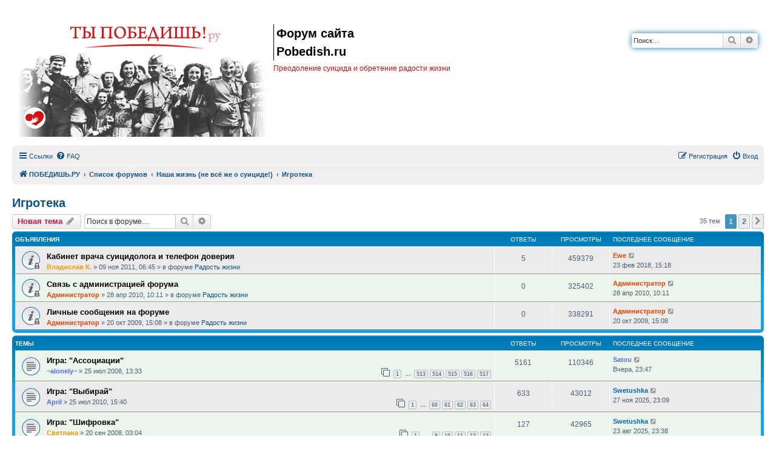

--- FILE ---
content_type: text/html; charset=UTF-8
request_url: https://pobedish.ru/forum/viewforum.php?f=25&sid=a1154e51e3b9566e2475bae48797e01d
body_size: 14054
content:
<!DOCTYPE html>
<html dir="ltr" lang="ru">
<head>
<meta charset="utf-8" />
<meta http-equiv="X-UA-Compatible" content="IE=edge">
<meta name="viewport" content="width=device-width, initial-scale=1" />


<link rel="shortcut icon" type="image/x-icon" href="https://www.pobedish.ru/favicon.ico" />
<meta name="copyright" content="Pobedish.Ru" />
<meta name="keywords" content="суицид, самоубийство, не хочу жить, хочу умереть, одиночество, депрессия, лечение, смерть, мысли" />


<title>Игротека - Форум сайта Pobedish.ru</title>


	<link rel="canonical" href="https://pobedish.ru/forum/viewforum.php?f=25">

<!--
	phpBB style name: prosilver
	Based on style:   prosilver (this is the default phpBB3 style)
	Original author:  Tom Beddard ( https://www.subBlue.com/ )
	Modified by:
-->

<link href="./assets/css/font-awesome.min.css?assets_version=35" rel="stylesheet">
<link href="./styles/pobedish/theme/stylesheet.css?assets_version=35" rel="stylesheet">
<link href="./styles/pobedish/theme/ru/stylesheet.css?assets_version=35" rel="stylesheet">




<!--[if lte IE 9]>
	<link href="./styles/pobedish/theme/tweaks.css?assets_version=35" rel="stylesheet">
<![endif]-->

<meta name="twitter:card" content="summary">
<meta property="og:locale" content="ru_RU">
<meta property="og:site_name" content="Форум сайта Pobedish.ru">
<meta property="og:url" content="https://pobedish.ru/forum/viewforum.php?f=25a1154e51e3b9566e2475bae48797e01d">
<meta property="og:type" content="website">
<meta property="og:title" content="Игротека">
<meta property="og:description" content="Неформальное общение">
<meta name="description" content="Неформальное общение" />

<link href="./ext/dimmmcom/quote/styles/prosilver/theme/colours.css?assets_version=35" rel="stylesheet" media="screen" />
<link href="./ext/phpbb/ads/styles/all/theme/phpbbads.css?assets_version=35" rel="stylesheet" media="screen" />
<link href="./ext/vse/scrollpage/styles/all/theme/scrollpage.min.css?assets_version=35" rel="stylesheet" media="screen" />




</head>
<body id="phpbb" class="nojs notouch section-viewforum ltr ">


<div id="wrap" class="wrap">
	<a id="top" class="top-anchor" accesskey="t"></a>
	<div id="page-header">
		<div class="headerbar" role="banner">
					<div class="inner">

			<div id="site-description" class="site-description">
		<a id="logo" class="logo" href="/forum/">
					<span class="site_logo"></span>
					<img class="logo_mob" src="./styles/pobedish/theme/images/pobedish_mob.gif" alt="logo mobile" />
				</a>
				<p class="sitename">Форум сайта Pobedish.ru</p>				<p>Преодоление суицида и обретение радости жизни</p>
				<p class="skiplink"><a href="#start_here">Пропустить</a></p>
			</div>

									<div id="search-box" class="search-box search-header" role="search">
				<form action="./search.php?sid=eece499adb459c1015895b088e22e48c" method="get" id="search">
				<fieldset>
					<input name="keywords" id="keywords" type="search" maxlength="128" title="Ключевые слова" class="inputbox search tiny" size="20" value="" placeholder="Поиск…" />
					<button class="button button-search" type="submit" title="Поиск">
						<i class="icon fa-search fa-fw" aria-hidden="true"></i><span class="sr-only">Поиск</span>
					</button>
					<a href="./search.php?sid=eece499adb459c1015895b088e22e48c" class="button button-search-end" title="Расширенный поиск">
						<i class="icon fa-cog fa-fw" aria-hidden="true"></i><span class="sr-only">Расширенный поиск</span>
					</a>
					<input type="hidden" name="sid" value="eece499adb459c1015895b088e22e48c" />

				</fieldset>
				</form>
			</div>
						
			</div>
					</div>
				<div class="navbar" role="navigation">
	<div class="inner">

	<ul id="nav-main" class="nav-main linklist" role="menubar">

		<li id="quick-links" class="quick-links dropdown-container responsive-menu" data-skip-responsive="true">
			<a href="#" class="dropdown-trigger">
				<i class="icon fa-bars fa-fw" aria-hidden="true"></i><span>Ссылки</span>
			</a>
			<div class="dropdown">
				<div class="pointer"><div class="pointer-inner"></div></div>
				<ul class="dropdown-contents" role="menu">
					
											<li class="separator"></li>
																									<li>
								<a href="./search.php?search_id=unanswered&amp;sid=eece499adb459c1015895b088e22e48c" role="menuitem">
									<i class="icon fa-file-o fa-fw icon-gray" aria-hidden="true"></i><span>Темы без ответов</span>
								</a>
							</li>
							<li>
								<a href="./search.php?search_id=active_topics&amp;sid=eece499adb459c1015895b088e22e48c" role="menuitem">
									<i class="icon fa-file-o fa-fw icon-blue" aria-hidden="true"></i><span>Активные темы</span>
								</a>
							</li>
							<li class="separator"></li>
							<li>
								<a href="./search.php?sid=eece499adb459c1015895b088e22e48c" role="menuitem">
									<i class="icon fa-search fa-fw" aria-hidden="true"></i><span>Поиск</span>
								</a>
							</li>
					
										<li class="separator"></li>

									</ul>
			</div>
		</li>

				<li data-skip-responsive="true">
			<a href="/forum/app.php/help/faq?sid=eece499adb459c1015895b088e22e48c" rel="help" title="Часто задаваемые вопросы" role="menuitem">
				<i class="icon fa-question-circle fa-fw" aria-hidden="true"></i><span>FAQ</span>
			</a>
		</li>
						
			<li class="rightside"  data-skip-responsive="true">
			<a href="./ucp.php?mode=login&amp;redirect=viewforum.php%3Ff%3D25&amp;sid=eece499adb459c1015895b088e22e48c" title="Вход" accesskey="x" role="menuitem">
				<i class="icon fa-power-off fa-fw" aria-hidden="true"></i><span>Вход</span>
			</a>
		</li>
					<li class="rightside" data-skip-responsive="true">
				<a href="./ucp.php?mode=register&amp;sid=eece499adb459c1015895b088e22e48c" role="menuitem">
					<i class="icon fa-pencil-square-o  fa-fw" aria-hidden="true"></i><span>Регистрация</span>
				</a>
			</li>
						</ul>

	<ul id="nav-breadcrumbs" class="nav-breadcrumbs linklist navlinks" role="menubar">
								<li class="breadcrumbs" itemscope itemtype="https://schema.org/BreadcrumbList">
							<span class="crumb"  itemtype="https://schema.org/ListItem" itemprop="itemListElement" itemscope><a href="https://pobedish.ru/" itemtype="https://schema.org/Thing" itemscope itemprop="item" data-navbar-reference="home"><i class="icon fa-home fa-fw" aria-hidden="true"></i><span itemprop="name">ПОБЕДИШЬ.РУ</span></a><meta itemprop="position" content="1" /></span>
										<span class="crumb"  itemtype="https://schema.org/ListItem" itemprop="itemListElement" itemscope><a href="./index.php?sid=eece499adb459c1015895b088e22e48c" itemtype="https://schema.org/Thing" itemscope itemprop="item" accesskey="h" data-navbar-reference="index"><span itemprop="name">Список форумов</span></a><meta itemprop="position" content="2" /></span>

																			<span class="crumb"  itemtype="https://schema.org/ListItem" itemprop="itemListElement" itemscope data-forum-id="20"><a href="./viewforum.php?f=20&amp;sid=eece499adb459c1015895b088e22e48c" itemtype="https://schema.org/Thing" itemscope itemprop="item"><span itemprop="name">Наша жизнь (не всё же о суициде!)</span></a><meta itemprop="position" content="3" /></span>
																							<span class="crumb"  itemtype="https://schema.org/ListItem" itemprop="itemListElement" itemscope data-forum-id="25"><a href="./viewforum.php?f=25&amp;sid=eece499adb459c1015895b088e22e48c" itemtype="https://schema.org/Thing" itemscope itemprop="item"><span itemprop="name">Игротека</span></a><meta itemprop="position" content="4" /></span>
												</li>
		
					<li class="rightside responsive-search">
				<a href="./search.php?sid=eece499adb459c1015895b088e22e48c" title="Параметры расширенного поиска" role="menuitem">
					<i class="icon fa-search fa-fw" aria-hidden="true"></i><span class="sr-only">Поиск</span>
				</a>
			</li>
			</ul>

	</div>
</div>
	</div>

	
	<a id="start_here" class="anchor"></a>
	<div id="page-body" class="page-body" role="main">
		
		<h1 class="forum-title"><a href="./viewforum.php?f=25&amp;sid=eece499adb459c1015895b088e22e48c">Игротека</a></h1>
<div>
	<!-- NOTE: remove the style="display: none" when you want to have the forum description on the forum body -->
	<div style="display: none !important;">Неформальное общение<br /></div>	</div>



	<div class="action-bar bar-top">

				
		<a href="./posting.php?mode=post&amp;f=25&amp;sid=eece499adb459c1015895b088e22e48c" class="button" title="Новая тема">
							<span>Новая тема</span> <i class="icon fa-pencil fa-fw" aria-hidden="true"></i>
					</a>
				
			<div class="search-box" role="search">
			<form method="get" id="forum-search" action="./search.php?sid=eece499adb459c1015895b088e22e48c">
			<fieldset>
				<input class="inputbox search tiny" type="search" name="keywords" id="search_keywords" size="20" placeholder="Поиск в форуме…" />
				<button class="button button-search" type="submit" title="Поиск">
					<i class="icon fa-search fa-fw" aria-hidden="true"></i><span class="sr-only">Поиск</span>
				</button>
				<a href="./search.php?sid=eece499adb459c1015895b088e22e48c" class="button button-search-end" title="Расширенный поиск">
					<i class="icon fa-cog fa-fw" aria-hidden="true"></i><span class="sr-only">Расширенный поиск</span>
				</a>
				<input type="hidden" name="fid[0]" value="25" />
<input type="hidden" name="sid" value="eece499adb459c1015895b088e22e48c" />

			</fieldset>
			</form>
		</div>
	
	<div class="pagination">
				35 тем
					<ul>
		<li class="active"><span>1</span></li>
				<li><a class="button" href="./viewforum.php?f=25&amp;sid=eece499adb459c1015895b088e22e48c&amp;start=25" role="button">2</a></li>
				<li class="arrow next"><a class="button button-icon-only" href="./viewforum.php?f=25&amp;sid=eece499adb459c1015895b088e22e48c&amp;start=25" rel="next" role="button"><i class="icon fa-chevron-right fa-fw" aria-hidden="true"></i><span class="sr-only">След.</span></a></li>
	</ul>
			</div>

	</div>




	
			<div class="forumbg announcement">
		<div class="inner">
		<ul class="topiclist">
			<li class="header">
				<dl class="row-item">
					<dt><div class="list-inner">Объявления</div></dt>
					<dd class="posts">Ответы</dd>
					<dd class="views">Просмотры</dd>
					<dd class="lastpost"><span>Последнее сообщение</span></dd>
				</dl>
			</li>
		</ul>
		<ul class="topiclist topics">
	
				<li class="row bg1 global-announce">
						<dl class="row-item global_read_locked">
				<dt title="Эта тема закрыта, вы не можете редактировать и оставлять сообщения в ней.">
										<div class="list-inner">
																		<a href="./viewtopic.php?f=2&amp;t=12309&amp;sid=eece499adb459c1015895b088e22e48c" class="topictitle">Кабинет врача суицидолога и телефон доверия</a>																								<br />
						
												<div class="responsive-show" style="display: none;">
							Последнее сообщение  <a href="./memberlist.php?mode=viewprofile&amp;u=6564&amp;sid=eece499adb459c1015895b088e22e48c" style="color: #ef4306;" class="username-coloured">Ewe</a> &laquo; <a href="./viewtopic.php?f=2&amp;t=12309&amp;p=610932&amp;sid=eece499adb459c1015895b088e22e48c#p610932" title="Перейти к последнему сообщению"><time datetime="2018-02-23T12:18:35+00:00">23 фев 2018, 15:18</time></a>
							<br />Добавлено в форуме <a href="./viewforum.php?f=2&amp;sid=eece499adb459c1015895b088e22e48c">Радость жизни</a>						</div>
														<span class="responsive-show left-box" style="display: none;">Ответы: <strong>5</strong></span>
													
						<div class="topic-poster responsive-hide left-box">
																												 <a href="./memberlist.php?mode=viewprofile&amp;u=71&amp;sid=eece499adb459c1015895b088e22e48c" style="color: #FF9900;" class="username-coloured">Владислав К.</a> &raquo; <time datetime="2011-11-09T03:45:15+00:00">09 ноя 2011, 06:45</time>
														 &raquo; в форуме <a href="./viewforum.php?f=2&amp;sid=eece499adb459c1015895b088e22e48c">Радость жизни</a>						</div>

						
											</div>
				</dt>
				<dd class="posts">5 <dfn>Ответы</dfn></dd>
				<dd class="views">459379 <dfn>Просмотры</dfn></dd>
				<dd class="lastpost">
					<span><dfn>Последнее сообщение </dfn> <a href="./memberlist.php?mode=viewprofile&amp;u=6564&amp;sid=eece499adb459c1015895b088e22e48c" style="color: #ef4306;" class="username-coloured">Ewe</a>													<a href="./viewtopic.php?f=2&amp;t=12309&amp;p=610932&amp;sid=eece499adb459c1015895b088e22e48c#p610932" title="Перейти к последнему сообщению">
								<i class="icon fa-external-link-square fa-fw icon-lightgray icon-md" aria-hidden="true"></i><span class="sr-only"></span>
							</a>
												<br /><time datetime="2018-02-23T12:18:35+00:00">23 фев 2018, 15:18</time>
					</span>
				</dd>
			</dl>
					</li>
		
	

	
	
				<li class="row bg2 global-announce">
						<dl class="row-item global_read_locked">
				<dt title="Эта тема закрыта, вы не можете редактировать и оставлять сообщения в ней.">
										<div class="list-inner">
																		<a href="./viewtopic.php?f=2&amp;t=6408&amp;sid=eece499adb459c1015895b088e22e48c" class="topictitle">Связь с администрацией форума</a>																								<br />
						
												<div class="responsive-show" style="display: none;">
							Последнее сообщение  <a href="./memberlist.php?mode=viewprofile&amp;u=2&amp;sid=eece499adb459c1015895b088e22e48c" style="color: #ef4306;" class="username-coloured">Администратор</a> &laquo; <a href="./viewtopic.php?f=2&amp;t=6408&amp;p=158467&amp;sid=eece499adb459c1015895b088e22e48c#p158467" title="Перейти к последнему сообщению"><time datetime="2010-04-28T07:11:20+00:00">28 апр 2010, 10:11</time></a>
							<br />Добавлено в форуме <a href="./viewforum.php?f=2&amp;sid=eece499adb459c1015895b088e22e48c">Радость жизни</a>						</div>
													
						<div class="topic-poster responsive-hide left-box">
																												 <a href="./memberlist.php?mode=viewprofile&amp;u=2&amp;sid=eece499adb459c1015895b088e22e48c" style="color: #ef4306;" class="username-coloured">Администратор</a> &raquo; <time datetime="2010-04-28T07:11:20+00:00">28 апр 2010, 10:11</time>
														 &raquo; в форуме <a href="./viewforum.php?f=2&amp;sid=eece499adb459c1015895b088e22e48c">Радость жизни</a>						</div>

						
											</div>
				</dt>
				<dd class="posts">0 <dfn>Ответы</dfn></dd>
				<dd class="views">325402 <dfn>Просмотры</dfn></dd>
				<dd class="lastpost">
					<span><dfn>Последнее сообщение </dfn> <a href="./memberlist.php?mode=viewprofile&amp;u=2&amp;sid=eece499adb459c1015895b088e22e48c" style="color: #ef4306;" class="username-coloured">Администратор</a>													<a href="./viewtopic.php?f=2&amp;t=6408&amp;p=158467&amp;sid=eece499adb459c1015895b088e22e48c#p158467" title="Перейти к последнему сообщению">
								<i class="icon fa-external-link-square fa-fw icon-lightgray icon-md" aria-hidden="true"></i><span class="sr-only"></span>
							</a>
												<br /><time datetime="2010-04-28T07:11:20+00:00">28 апр 2010, 10:11</time>
					</span>
				</dd>
			</dl>
					</li>
		
	

	
	
				<li class="row bg1 global-announce">
						<dl class="row-item global_read_locked">
				<dt title="Эта тема закрыта, вы не можете редактировать и оставлять сообщения в ней.">
										<div class="list-inner">
																		<a href="./viewtopic.php?f=2&amp;t=3890&amp;sid=eece499adb459c1015895b088e22e48c" class="topictitle">Личные сообщения на форуме</a>																								<br />
						
												<div class="responsive-show" style="display: none;">
							Последнее сообщение  <a href="./memberlist.php?mode=viewprofile&amp;u=2&amp;sid=eece499adb459c1015895b088e22e48c" style="color: #ef4306;" class="username-coloured">Администратор</a> &laquo; <a href="./viewtopic.php?f=2&amp;t=3890&amp;p=95914&amp;sid=eece499adb459c1015895b088e22e48c#p95914" title="Перейти к последнему сообщению"><time datetime="2009-10-20T12:08:27+00:00">20 окт 2009, 15:08</time></a>
							<br />Добавлено в форуме <a href="./viewforum.php?f=2&amp;sid=eece499adb459c1015895b088e22e48c">Радость жизни</a>						</div>
													
						<div class="topic-poster responsive-hide left-box">
																												 <a href="./memberlist.php?mode=viewprofile&amp;u=2&amp;sid=eece499adb459c1015895b088e22e48c" style="color: #ef4306;" class="username-coloured">Администратор</a> &raquo; <time datetime="2009-10-20T12:08:27+00:00">20 окт 2009, 15:08</time>
														 &raquo; в форуме <a href="./viewforum.php?f=2&amp;sid=eece499adb459c1015895b088e22e48c">Радость жизни</a>						</div>

						
											</div>
				</dt>
				<dd class="posts">0 <dfn>Ответы</dfn></dd>
				<dd class="views">338291 <dfn>Просмотры</dfn></dd>
				<dd class="lastpost">
					<span><dfn>Последнее сообщение </dfn> <a href="./memberlist.php?mode=viewprofile&amp;u=2&amp;sid=eece499adb459c1015895b088e22e48c" style="color: #ef4306;" class="username-coloured">Администратор</a>													<a href="./viewtopic.php?f=2&amp;t=3890&amp;p=95914&amp;sid=eece499adb459c1015895b088e22e48c#p95914" title="Перейти к последнему сообщению">
								<i class="icon fa-external-link-square fa-fw icon-lightgray icon-md" aria-hidden="true"></i><span class="sr-only"></span>
							</a>
												<br /><time datetime="2009-10-20T12:08:27+00:00">20 окт 2009, 15:08</time>
					</span>
				</dd>
			</dl>
					</li>
		
	

			</ul>
		</div>
	</div>
	
			<div class="forumbg">
		<div class="inner">
		<ul class="topiclist">
			<li class="header">
				<dl class="row-item">
					<dt><div class="list-inner">Темы</div></dt>
					<dd class="posts">Ответы</dd>
					<dd class="views">Просмотры</dd>
					<dd class="lastpost"><span>Последнее сообщение</span></dd>
				</dl>
			</li>
		</ul>
		<ul class="topiclist topics">
	
				<li class="row bg2">
						<dl class="row-item topic_read">
				<dt title="Нет непрочитанных сообщений">
										<div class="list-inner">
																		<a href="./viewtopic.php?f=25&amp;t=144&amp;sid=eece499adb459c1015895b088e22e48c" class="topictitle">Игра: &quot;Ассоциации&quot;</a>																								<br />
						
												<div class="responsive-show" style="display: none;">
							Последнее сообщение  <a href="./memberlist.php?mode=viewprofile&amp;u=23526&amp;sid=eece499adb459c1015895b088e22e48c" style="color: #546cff;" class="username-coloured">Satou</a> &laquo; <a href="./viewtopic.php?f=25&amp;t=144&amp;p=699293&amp;sid=eece499adb459c1015895b088e22e48c#p699293" title="Перейти к последнему сообщению"><time datetime="2025-12-05T20:47:40+00:00">Вчера, 23:47</time></a>
													</div>
														<span class="responsive-show left-box" style="display: none;">Ответы: <strong>5161</strong></span>
													
						<div class="topic-poster responsive-hide left-box">
																												 <a href="./memberlist.php?mode=viewprofile&amp;u=192&amp;sid=eece499adb459c1015895b088e22e48c" style="color: #546cff;" class="username-coloured">~alonely~</a> &raquo; <time datetime="2008-07-25T10:33:50+00:00">25 июл 2008, 13:33</time>
																				</div>

												<div class="pagination">
							<span><i class="icon fa-clone fa-fw" aria-hidden="true"></i></span>
							<ul>
															<li><a class="button" href="./viewtopic.php?f=25&amp;t=144&amp;sid=eece499adb459c1015895b088e22e48c">1</a></li>
																							<li class="ellipsis"><span>…</span></li>
																							<li><a class="button" href="./viewtopic.php?f=25&amp;t=144&amp;sid=eece499adb459c1015895b088e22e48c&amp;start=5120">513</a></li>
																							<li><a class="button" href="./viewtopic.php?f=25&amp;t=144&amp;sid=eece499adb459c1015895b088e22e48c&amp;start=5130">514</a></li>
																							<li><a class="button" href="./viewtopic.php?f=25&amp;t=144&amp;sid=eece499adb459c1015895b088e22e48c&amp;start=5140">515</a></li>
																							<li><a class="button" href="./viewtopic.php?f=25&amp;t=144&amp;sid=eece499adb459c1015895b088e22e48c&amp;start=5150">516</a></li>
																							<li><a class="button" href="./viewtopic.php?f=25&amp;t=144&amp;sid=eece499adb459c1015895b088e22e48c&amp;start=5160">517</a></li>
																																													</ul>
						</div>
						
											</div>
				</dt>
				<dd class="posts">5161 <dfn>Ответы</dfn></dd>
				<dd class="views">110346 <dfn>Просмотры</dfn></dd>
				<dd class="lastpost">
					<span><dfn>Последнее сообщение </dfn> <a href="./memberlist.php?mode=viewprofile&amp;u=23526&amp;sid=eece499adb459c1015895b088e22e48c" style="color: #546cff;" class="username-coloured">Satou</a>													<a href="./viewtopic.php?f=25&amp;t=144&amp;p=699293&amp;sid=eece499adb459c1015895b088e22e48c#p699293" title="Перейти к последнему сообщению">
								<i class="icon fa-external-link-square fa-fw icon-lightgray icon-md" aria-hidden="true"></i><span class="sr-only"></span>
							</a>
												<br /><time datetime="2025-12-05T20:47:40+00:00">Вчера, 23:47</time>
					</span>
				</dd>
			</dl>
					</li>
		
	

	
	
				<li class="row bg1">
						<dl class="row-item topic_read">
				<dt title="Нет непрочитанных сообщений">
										<div class="list-inner">
																		<a href="./viewtopic.php?f=25&amp;t=7385&amp;sid=eece499adb459c1015895b088e22e48c" class="topictitle">Игра: &quot;Выбирай&quot;</a>																								<br />
						
												<div class="responsive-show" style="display: none;">
							Последнее сообщение  <a href="./memberlist.php?mode=viewprofile&amp;u=11321&amp;sid=eece499adb459c1015895b088e22e48c" style="color: #0066CC;" class="username-coloured">Swetushka</a> &laquo; <a href="./viewtopic.php?f=25&amp;t=7385&amp;p=698967&amp;sid=eece499adb459c1015895b088e22e48c#p698967" title="Перейти к последнему сообщению"><time datetime="2025-11-27T20:09:11+00:00">27 ноя 2025, 23:09</time></a>
													</div>
														<span class="responsive-show left-box" style="display: none;">Ответы: <strong>633</strong></span>
													
						<div class="topic-poster responsive-hide left-box">
																												 <a href="./memberlist.php?mode=viewprofile&amp;u=3420&amp;sid=eece499adb459c1015895b088e22e48c" style="color: #546cff;" class="username-coloured">April</a> &raquo; <time datetime="2010-07-25T12:40:10+00:00">25 июл 2010, 15:40</time>
																				</div>

												<div class="pagination">
							<span><i class="icon fa-clone fa-fw" aria-hidden="true"></i></span>
							<ul>
															<li><a class="button" href="./viewtopic.php?f=25&amp;t=7385&amp;sid=eece499adb459c1015895b088e22e48c">1</a></li>
																							<li class="ellipsis"><span>…</span></li>
																							<li><a class="button" href="./viewtopic.php?f=25&amp;t=7385&amp;sid=eece499adb459c1015895b088e22e48c&amp;start=590">60</a></li>
																							<li><a class="button" href="./viewtopic.php?f=25&amp;t=7385&amp;sid=eece499adb459c1015895b088e22e48c&amp;start=600">61</a></li>
																							<li><a class="button" href="./viewtopic.php?f=25&amp;t=7385&amp;sid=eece499adb459c1015895b088e22e48c&amp;start=610">62</a></li>
																							<li><a class="button" href="./viewtopic.php?f=25&amp;t=7385&amp;sid=eece499adb459c1015895b088e22e48c&amp;start=620">63</a></li>
																							<li><a class="button" href="./viewtopic.php?f=25&amp;t=7385&amp;sid=eece499adb459c1015895b088e22e48c&amp;start=630">64</a></li>
																																													</ul>
						</div>
						
											</div>
				</dt>
				<dd class="posts">633 <dfn>Ответы</dfn></dd>
				<dd class="views">43012 <dfn>Просмотры</dfn></dd>
				<dd class="lastpost">
					<span><dfn>Последнее сообщение </dfn> <a href="./memberlist.php?mode=viewprofile&amp;u=11321&amp;sid=eece499adb459c1015895b088e22e48c" style="color: #0066CC;" class="username-coloured">Swetushka</a>													<a href="./viewtopic.php?f=25&amp;t=7385&amp;p=698967&amp;sid=eece499adb459c1015895b088e22e48c#p698967" title="Перейти к последнему сообщению">
								<i class="icon fa-external-link-square fa-fw icon-lightgray icon-md" aria-hidden="true"></i><span class="sr-only"></span>
							</a>
												<br /><time datetime="2025-11-27T20:09:11+00:00">27 ноя 2025, 23:09</time>
					</span>
				</dd>
			</dl>
					</li>
		
	

	
	
				<li class="row bg2">
						<dl class="row-item topic_read">
				<dt title="Нет непрочитанных сообщений">
										<div class="list-inner">
																		<a href="./viewtopic.php?f=25&amp;t=449&amp;sid=eece499adb459c1015895b088e22e48c" class="topictitle">Игра: &quot;Шифровка&quot;</a>																								<br />
						
												<div class="responsive-show" style="display: none;">
							Последнее сообщение  <a href="./memberlist.php?mode=viewprofile&amp;u=11321&amp;sid=eece499adb459c1015895b088e22e48c" style="color: #0066CC;" class="username-coloured">Swetushka</a> &laquo; <a href="./viewtopic.php?f=25&amp;t=449&amp;p=696324&amp;sid=eece499adb459c1015895b088e22e48c#p696324" title="Перейти к последнему сообщению"><time datetime="2025-08-23T20:38:23+00:00">23 авг 2025, 23:38</time></a>
													</div>
														<span class="responsive-show left-box" style="display: none;">Ответы: <strong>127</strong></span>
													
						<div class="topic-poster responsive-hide left-box">
																												 <a href="./memberlist.php?mode=viewprofile&amp;u=57&amp;sid=eece499adb459c1015895b088e22e48c" style="color: #FF9900;" class="username-coloured">Светлана</a> &raquo; <time datetime="2008-09-20T00:04:30+00:00">20 сен 2008, 03:04</time>
																				</div>

												<div class="pagination">
							<span><i class="icon fa-clone fa-fw" aria-hidden="true"></i></span>
							<ul>
															<li><a class="button" href="./viewtopic.php?f=25&amp;t=449&amp;sid=eece499adb459c1015895b088e22e48c">1</a></li>
																							<li class="ellipsis"><span>…</span></li>
																							<li><a class="button" href="./viewtopic.php?f=25&amp;t=449&amp;sid=eece499adb459c1015895b088e22e48c&amp;start=80">9</a></li>
																							<li><a class="button" href="./viewtopic.php?f=25&amp;t=449&amp;sid=eece499adb459c1015895b088e22e48c&amp;start=90">10</a></li>
																							<li><a class="button" href="./viewtopic.php?f=25&amp;t=449&amp;sid=eece499adb459c1015895b088e22e48c&amp;start=100">11</a></li>
																							<li><a class="button" href="./viewtopic.php?f=25&amp;t=449&amp;sid=eece499adb459c1015895b088e22e48c&amp;start=110">12</a></li>
																							<li><a class="button" href="./viewtopic.php?f=25&amp;t=449&amp;sid=eece499adb459c1015895b088e22e48c&amp;start=120">13</a></li>
																																													</ul>
						</div>
						
											</div>
				</dt>
				<dd class="posts">127 <dfn>Ответы</dfn></dd>
				<dd class="views">42965 <dfn>Просмотры</dfn></dd>
				<dd class="lastpost">
					<span><dfn>Последнее сообщение </dfn> <a href="./memberlist.php?mode=viewprofile&amp;u=11321&amp;sid=eece499adb459c1015895b088e22e48c" style="color: #0066CC;" class="username-coloured">Swetushka</a>													<a href="./viewtopic.php?f=25&amp;t=449&amp;p=696324&amp;sid=eece499adb459c1015895b088e22e48c#p696324" title="Перейти к последнему сообщению">
								<i class="icon fa-external-link-square fa-fw icon-lightgray icon-md" aria-hidden="true"></i><span class="sr-only"></span>
							</a>
												<br /><time datetime="2025-08-23T20:38:23+00:00">23 авг 2025, 23:38</time>
					</span>
				</dd>
			</dl>
					</li>
		
	

	
	
				<li class="row bg1">
						<dl class="row-item topic_read">
				<dt title="Нет непрочитанных сообщений">
										<div class="list-inner">
																		<a href="./viewtopic.php?f=25&amp;t=171&amp;sid=eece499adb459c1015895b088e22e48c" class="topictitle">Игра: &quot;Цепочка стихов&quot;</a>																								<br />
						
												<div class="responsive-show" style="display: none;">
							Последнее сообщение  <a href="./memberlist.php?mode=viewprofile&amp;u=6564&amp;sid=eece499adb459c1015895b088e22e48c" style="color: #ef4306;" class="username-coloured">Ewe</a> &laquo; <a href="./viewtopic.php?f=25&amp;t=171&amp;p=696124&amp;sid=eece499adb459c1015895b088e22e48c#p696124" title="Перейти к последнему сообщению"><time datetime="2025-08-18T12:36:20+00:00">18 авг 2025, 15:36</time></a>
													</div>
														<span class="responsive-show left-box" style="display: none;">Ответы: <strong>360</strong></span>
													
						<div class="topic-poster responsive-hide left-box">
																												 <a href="./memberlist.php?mode=viewprofile&amp;u=57&amp;sid=eece499adb459c1015895b088e22e48c" style="color: #FF9900;" class="username-coloured">Светлана</a> &raquo; <time datetime="2008-07-29T20:24:24+00:00">29 июл 2008, 23:24</time>
																				</div>

												<div class="pagination">
							<span><i class="icon fa-clone fa-fw" aria-hidden="true"></i></span>
							<ul>
															<li><a class="button" href="./viewtopic.php?f=25&amp;t=171&amp;sid=eece499adb459c1015895b088e22e48c">1</a></li>
																							<li class="ellipsis"><span>…</span></li>
																							<li><a class="button" href="./viewtopic.php?f=25&amp;t=171&amp;sid=eece499adb459c1015895b088e22e48c&amp;start=320">33</a></li>
																							<li><a class="button" href="./viewtopic.php?f=25&amp;t=171&amp;sid=eece499adb459c1015895b088e22e48c&amp;start=330">34</a></li>
																							<li><a class="button" href="./viewtopic.php?f=25&amp;t=171&amp;sid=eece499adb459c1015895b088e22e48c&amp;start=340">35</a></li>
																							<li><a class="button" href="./viewtopic.php?f=25&amp;t=171&amp;sid=eece499adb459c1015895b088e22e48c&amp;start=350">36</a></li>
																							<li><a class="button" href="./viewtopic.php?f=25&amp;t=171&amp;sid=eece499adb459c1015895b088e22e48c&amp;start=360">37</a></li>
																																													</ul>
						</div>
						
											</div>
				</dt>
				<dd class="posts">360 <dfn>Ответы</dfn></dd>
				<dd class="views">48948 <dfn>Просмотры</dfn></dd>
				<dd class="lastpost">
					<span><dfn>Последнее сообщение </dfn> <a href="./memberlist.php?mode=viewprofile&amp;u=6564&amp;sid=eece499adb459c1015895b088e22e48c" style="color: #ef4306;" class="username-coloured">Ewe</a>													<a href="./viewtopic.php?f=25&amp;t=171&amp;p=696124&amp;sid=eece499adb459c1015895b088e22e48c#p696124" title="Перейти к последнему сообщению">
								<i class="icon fa-external-link-square fa-fw icon-lightgray icon-md" aria-hidden="true"></i><span class="sr-only"></span>
							</a>
												<br /><time datetime="2025-08-18T12:36:20+00:00">18 авг 2025, 15:36</time>
					</span>
				</dd>
			</dl>
					</li>
		
	

	
	
				<li class="row bg2">
						<dl class="row-item topic_read">
				<dt title="Нет непрочитанных сообщений">
										<div class="list-inner">
																		<a href="./viewtopic.php?f=25&amp;t=3476&amp;sid=eece499adb459c1015895b088e22e48c" class="topictitle">Игра: &quot;Три в одном&quot;</a>																								<br />
						
												<div class="responsive-show" style="display: none;">
							Последнее сообщение  <a href="./memberlist.php?mode=viewprofile&amp;u=11321&amp;sid=eece499adb459c1015895b088e22e48c" style="color: #0066CC;" class="username-coloured">Swetushka</a> &laquo; <a href="./viewtopic.php?f=25&amp;t=3476&amp;p=696051&amp;sid=eece499adb459c1015895b088e22e48c#p696051" title="Перейти к последнему сообщению"><time datetime="2025-08-16T17:09:32+00:00">16 авг 2025, 20:09</time></a>
													</div>
														<span class="responsive-show left-box" style="display: none;">Ответы: <strong>141</strong></span>
													
						<div class="topic-poster responsive-hide left-box">
																												 <a href="./memberlist.php?mode=viewprofile&amp;u=2421&amp;sid=eece499adb459c1015895b088e22e48c" style="color: #546cff;" class="username-coloured">Радуга</a> &raquo; <time datetime="2009-09-12T15:45:00+00:00">12 сен 2009, 18:45</time>
																				</div>

												<div class="pagination">
							<span><i class="icon fa-clone fa-fw" aria-hidden="true"></i></span>
							<ul>
															<li><a class="button" href="./viewtopic.php?f=25&amp;t=3476&amp;sid=eece499adb459c1015895b088e22e48c">1</a></li>
																							<li class="ellipsis"><span>…</span></li>
																							<li><a class="button" href="./viewtopic.php?f=25&amp;t=3476&amp;sid=eece499adb459c1015895b088e22e48c&amp;start=100">11</a></li>
																							<li><a class="button" href="./viewtopic.php?f=25&amp;t=3476&amp;sid=eece499adb459c1015895b088e22e48c&amp;start=110">12</a></li>
																							<li><a class="button" href="./viewtopic.php?f=25&amp;t=3476&amp;sid=eece499adb459c1015895b088e22e48c&amp;start=120">13</a></li>
																							<li><a class="button" href="./viewtopic.php?f=25&amp;t=3476&amp;sid=eece499adb459c1015895b088e22e48c&amp;start=130">14</a></li>
																							<li><a class="button" href="./viewtopic.php?f=25&amp;t=3476&amp;sid=eece499adb459c1015895b088e22e48c&amp;start=140">15</a></li>
																																													</ul>
						</div>
						
											</div>
				</dt>
				<dd class="posts">141 <dfn>Ответы</dfn></dd>
				<dd class="views">38626 <dfn>Просмотры</dfn></dd>
				<dd class="lastpost">
					<span><dfn>Последнее сообщение </dfn> <a href="./memberlist.php?mode=viewprofile&amp;u=11321&amp;sid=eece499adb459c1015895b088e22e48c" style="color: #0066CC;" class="username-coloured">Swetushka</a>													<a href="./viewtopic.php?f=25&amp;t=3476&amp;p=696051&amp;sid=eece499adb459c1015895b088e22e48c#p696051" title="Перейти к последнему сообщению">
								<i class="icon fa-external-link-square fa-fw icon-lightgray icon-md" aria-hidden="true"></i><span class="sr-only"></span>
							</a>
												<br /><time datetime="2025-08-16T17:09:32+00:00">16 авг 2025, 20:09</time>
					</span>
				</dd>
			</dl>
					</li>
		
	

	
	
				<li class="row bg1">
						<dl class="row-item topic_read">
				<dt title="Нет непрочитанных сообщений">
										<div class="list-inner">
																		<a href="./viewtopic.php?f=25&amp;t=4405&amp;sid=eece499adb459c1015895b088e22e48c" class="topictitle">Игра: &quot;Потому что!&quot;</a>																								<br />
						
												<div class="responsive-show" style="display: none;">
							Последнее сообщение  <a href="./memberlist.php?mode=viewprofile&amp;u=11321&amp;sid=eece499adb459c1015895b088e22e48c" style="color: #0066CC;" class="username-coloured">Swetushka</a> &laquo; <a href="./viewtopic.php?f=25&amp;t=4405&amp;p=696024&amp;sid=eece499adb459c1015895b088e22e48c#p696024" title="Перейти к последнему сообщению"><time datetime="2025-08-15T17:24:12+00:00">15 авг 2025, 20:24</time></a>
													</div>
														<span class="responsive-show left-box" style="display: none;">Ответы: <strong>358</strong></span>
													
						<div class="topic-poster responsive-hide left-box">
																												 <a href="./memberlist.php?mode=viewprofile&amp;u=2936&amp;sid=eece499adb459c1015895b088e22e48c" style="color: #546cff;" class="username-coloured">Юда</a> &raquo; <time datetime="2009-11-26T10:46:11+00:00">26 ноя 2009, 13:46</time>
																				</div>

												<div class="pagination">
							<span><i class="icon fa-clone fa-fw" aria-hidden="true"></i></span>
							<ul>
															<li><a class="button" href="./viewtopic.php?f=25&amp;t=4405&amp;sid=eece499adb459c1015895b088e22e48c">1</a></li>
																							<li class="ellipsis"><span>…</span></li>
																							<li><a class="button" href="./viewtopic.php?f=25&amp;t=4405&amp;sid=eece499adb459c1015895b088e22e48c&amp;start=310">32</a></li>
																							<li><a class="button" href="./viewtopic.php?f=25&amp;t=4405&amp;sid=eece499adb459c1015895b088e22e48c&amp;start=320">33</a></li>
																							<li><a class="button" href="./viewtopic.php?f=25&amp;t=4405&amp;sid=eece499adb459c1015895b088e22e48c&amp;start=330">34</a></li>
																							<li><a class="button" href="./viewtopic.php?f=25&amp;t=4405&amp;sid=eece499adb459c1015895b088e22e48c&amp;start=340">35</a></li>
																							<li><a class="button" href="./viewtopic.php?f=25&amp;t=4405&amp;sid=eece499adb459c1015895b088e22e48c&amp;start=350">36</a></li>
																																													</ul>
						</div>
						
											</div>
				</dt>
				<dd class="posts">358 <dfn>Ответы</dfn></dd>
				<dd class="views">42869 <dfn>Просмотры</dfn></dd>
				<dd class="lastpost">
					<span><dfn>Последнее сообщение </dfn> <a href="./memberlist.php?mode=viewprofile&amp;u=11321&amp;sid=eece499adb459c1015895b088e22e48c" style="color: #0066CC;" class="username-coloured">Swetushka</a>													<a href="./viewtopic.php?f=25&amp;t=4405&amp;p=696024&amp;sid=eece499adb459c1015895b088e22e48c#p696024" title="Перейти к последнему сообщению">
								<i class="icon fa-external-link-square fa-fw icon-lightgray icon-md" aria-hidden="true"></i><span class="sr-only"></span>
							</a>
												<br /><time datetime="2025-08-15T17:24:12+00:00">15 авг 2025, 20:24</time>
					</span>
				</dd>
			</dl>
					</li>
		
	

	
	
				<li class="row bg2">
						<dl class="row-item topic_read">
				<dt title="Нет непрочитанных сообщений">
										<div class="list-inner">
																		<a href="./viewtopic.php?f=25&amp;t=12055&amp;sid=eece499adb459c1015895b088e22e48c" class="topictitle">Игра: &quot;Существительное-прилагательное&quot;</a>																								<br />
						
												<div class="responsive-show" style="display: none;">
							Последнее сообщение  <a href="./memberlist.php?mode=viewprofile&amp;u=6564&amp;sid=eece499adb459c1015895b088e22e48c" style="color: #ef4306;" class="username-coloured">Ewe</a> &laquo; <a href="./viewtopic.php?f=25&amp;t=12055&amp;p=695979&amp;sid=eece499adb459c1015895b088e22e48c#p695979" title="Перейти к последнему сообщению"><time datetime="2025-08-14T15:57:49+00:00">14 авг 2025, 18:57</time></a>
													</div>
														<span class="responsive-show left-box" style="display: none;">Ответы: <strong>41</strong></span>
													
						<div class="topic-poster responsive-hide left-box">
																												 <a href="./memberlist.php?mode=viewprofile&amp;u=6824&amp;sid=eece499adb459c1015895b088e22e48c" style="color: #546cff;" class="username-coloured">FortMail</a> &raquo; <time datetime="2011-09-25T14:29:13+00:00">25 сен 2011, 17:29</time>
																				</div>

												<div class="pagination">
							<span><i class="icon fa-clone fa-fw" aria-hidden="true"></i></span>
							<ul>
															<li><a class="button" href="./viewtopic.php?f=25&amp;t=12055&amp;sid=eece499adb459c1015895b088e22e48c">1</a></li>
																							<li><a class="button" href="./viewtopic.php?f=25&amp;t=12055&amp;sid=eece499adb459c1015895b088e22e48c&amp;start=10">2</a></li>
																							<li><a class="button" href="./viewtopic.php?f=25&amp;t=12055&amp;sid=eece499adb459c1015895b088e22e48c&amp;start=20">3</a></li>
																							<li><a class="button" href="./viewtopic.php?f=25&amp;t=12055&amp;sid=eece499adb459c1015895b088e22e48c&amp;start=30">4</a></li>
																							<li><a class="button" href="./viewtopic.php?f=25&amp;t=12055&amp;sid=eece499adb459c1015895b088e22e48c&amp;start=40">5</a></li>
																																													</ul>
						</div>
						
											</div>
				</dt>
				<dd class="posts">41 <dfn>Ответы</dfn></dd>
				<dd class="views">27242 <dfn>Просмотры</dfn></dd>
				<dd class="lastpost">
					<span><dfn>Последнее сообщение </dfn> <a href="./memberlist.php?mode=viewprofile&amp;u=6564&amp;sid=eece499adb459c1015895b088e22e48c" style="color: #ef4306;" class="username-coloured">Ewe</a>													<a href="./viewtopic.php?f=25&amp;t=12055&amp;p=695979&amp;sid=eece499adb459c1015895b088e22e48c#p695979" title="Перейти к последнему сообщению">
								<i class="icon fa-external-link-square fa-fw icon-lightgray icon-md" aria-hidden="true"></i><span class="sr-only"></span>
							</a>
												<br /><time datetime="2025-08-14T15:57:49+00:00">14 авг 2025, 18:57</time>
					</span>
				</dd>
			</dl>
					</li>
		
	

	
	
				<li class="row bg1">
						<dl class="row-item topic_read">
				<dt title="Нет непрочитанных сообщений">
										<div class="list-inner">
																		<a href="./viewtopic.php?f=25&amp;t=753&amp;sid=eece499adb459c1015895b088e22e48c" class="topictitle">Мир Ваших Слов, 10 комментариев пришедших на ум</a>																								<br />
						
												<div class="responsive-show" style="display: none;">
							Последнее сообщение  <a href="./memberlist.php?mode=viewprofile&amp;u=6564&amp;sid=eece499adb459c1015895b088e22e48c" style="color: #ef4306;" class="username-coloured">Ewe</a> &laquo; <a href="./viewtopic.php?f=25&amp;t=753&amp;p=695888&amp;sid=eece499adb459c1015895b088e22e48c#p695888" title="Перейти к последнему сообщению"><time datetime="2025-08-12T21:07:10+00:00">13 авг 2025, 00:07</time></a>
													</div>
														<span class="responsive-show left-box" style="display: none;">Ответы: <strong>342</strong></span>
													
						<div class="topic-poster responsive-hide left-box">
																												 <a href="./memberlist.php?mode=viewprofile&amp;u=259&amp;sid=eece499adb459c1015895b088e22e48c" style="color: #546cff;" class="username-coloured">foxman</a> &raquo; <time datetime="2008-11-06T17:23:04+00:00">06 ноя 2008, 20:23</time>
																				</div>

												<div class="pagination">
							<span><i class="icon fa-clone fa-fw" aria-hidden="true"></i></span>
							<ul>
															<li><a class="button" href="./viewtopic.php?f=25&amp;t=753&amp;sid=eece499adb459c1015895b088e22e48c">1</a></li>
																							<li class="ellipsis"><span>…</span></li>
																							<li><a class="button" href="./viewtopic.php?f=25&amp;t=753&amp;sid=eece499adb459c1015895b088e22e48c&amp;start=300">31</a></li>
																							<li><a class="button" href="./viewtopic.php?f=25&amp;t=753&amp;sid=eece499adb459c1015895b088e22e48c&amp;start=310">32</a></li>
																							<li><a class="button" href="./viewtopic.php?f=25&amp;t=753&amp;sid=eece499adb459c1015895b088e22e48c&amp;start=320">33</a></li>
																							<li><a class="button" href="./viewtopic.php?f=25&amp;t=753&amp;sid=eece499adb459c1015895b088e22e48c&amp;start=330">34</a></li>
																							<li><a class="button" href="./viewtopic.php?f=25&amp;t=753&amp;sid=eece499adb459c1015895b088e22e48c&amp;start=340">35</a></li>
																																													</ul>
						</div>
						
											</div>
				</dt>
				<dd class="posts">342 <dfn>Ответы</dfn></dd>
				<dd class="views">42728 <dfn>Просмотры</dfn></dd>
				<dd class="lastpost">
					<span><dfn>Последнее сообщение </dfn> <a href="./memberlist.php?mode=viewprofile&amp;u=6564&amp;sid=eece499adb459c1015895b088e22e48c" style="color: #ef4306;" class="username-coloured">Ewe</a>													<a href="./viewtopic.php?f=25&amp;t=753&amp;p=695888&amp;sid=eece499adb459c1015895b088e22e48c#p695888" title="Перейти к последнему сообщению">
								<i class="icon fa-external-link-square fa-fw icon-lightgray icon-md" aria-hidden="true"></i><span class="sr-only"></span>
							</a>
												<br /><time datetime="2025-08-12T21:07:10+00:00">13 авг 2025, 00:07</time>
					</span>
				</dd>
			</dl>
					</li>
		
	

	
	
				<li class="row bg2">
						<dl class="row-item topic_read">
				<dt title="Нет непрочитанных сообщений">
										<div class="list-inner">
																		<a href="./viewtopic.php?f=25&amp;t=33438&amp;sid=eece499adb459c1015895b088e22e48c" class="topictitle">Давайте поиграем в города.</a>																								<br />
						
												<div class="responsive-show" style="display: none;">
							Последнее сообщение  <a href="./memberlist.php?mode=viewprofile&amp;u=7802&amp;sid=eece499adb459c1015895b088e22e48c" style="color: #546cff;" class="username-coloured">Varwen</a> &laquo; <a href="./viewtopic.php?f=25&amp;t=33438&amp;p=694418&amp;sid=eece499adb459c1015895b088e22e48c#p694418" title="Перейти к последнему сообщению"><time datetime="2025-07-10T15:13:27+00:00">10 июл 2025, 18:13</time></a>
													</div>
														<span class="responsive-show left-box" style="display: none;">Ответы: <strong>240</strong></span>
													
						<div class="topic-poster responsive-hide left-box">
																												 <a href="./memberlist.php?mode=viewprofile&amp;u=22844&amp;sid=eece499adb459c1015895b088e22e48c" style="color: #546cff;" class="username-coloured">demidis</a> &raquo; <time datetime="2022-04-12T07:20:22+00:00">12 апр 2022, 10:20</time>
																				</div>

												<div class="pagination">
							<span><i class="icon fa-clone fa-fw" aria-hidden="true"></i></span>
							<ul>
															<li><a class="button" href="./viewtopic.php?f=25&amp;t=33438&amp;sid=eece499adb459c1015895b088e22e48c">1</a></li>
																							<li class="ellipsis"><span>…</span></li>
																							<li><a class="button" href="./viewtopic.php?f=25&amp;t=33438&amp;sid=eece499adb459c1015895b088e22e48c&amp;start=200">21</a></li>
																							<li><a class="button" href="./viewtopic.php?f=25&amp;t=33438&amp;sid=eece499adb459c1015895b088e22e48c&amp;start=210">22</a></li>
																							<li><a class="button" href="./viewtopic.php?f=25&amp;t=33438&amp;sid=eece499adb459c1015895b088e22e48c&amp;start=220">23</a></li>
																							<li><a class="button" href="./viewtopic.php?f=25&amp;t=33438&amp;sid=eece499adb459c1015895b088e22e48c&amp;start=230">24</a></li>
																							<li><a class="button" href="./viewtopic.php?f=25&amp;t=33438&amp;sid=eece499adb459c1015895b088e22e48c&amp;start=240">25</a></li>
																																													</ul>
						</div>
						
											</div>
				</dt>
				<dd class="posts">240 <dfn>Ответы</dfn></dd>
				<dd class="views">22305 <dfn>Просмотры</dfn></dd>
				<dd class="lastpost">
					<span><dfn>Последнее сообщение </dfn> <a href="./memberlist.php?mode=viewprofile&amp;u=7802&amp;sid=eece499adb459c1015895b088e22e48c" style="color: #546cff;" class="username-coloured">Varwen</a>													<a href="./viewtopic.php?f=25&amp;t=33438&amp;p=694418&amp;sid=eece499adb459c1015895b088e22e48c#p694418" title="Перейти к последнему сообщению">
								<i class="icon fa-external-link-square fa-fw icon-lightgray icon-md" aria-hidden="true"></i><span class="sr-only"></span>
							</a>
												<br /><time datetime="2025-07-10T15:13:27+00:00">10 июл 2025, 18:13</time>
					</span>
				</dd>
			</dl>
					</li>
		
	

	
	
				<li class="row bg1">
						<dl class="row-item topic_read">
				<dt title="Нет непрочитанных сообщений">
										<div class="list-inner">
																		<a href="./viewtopic.php?f=25&amp;t=30853&amp;sid=eece499adb459c1015895b088e22e48c" class="topictitle">Игра на внимательность</a>																								<br />
						
												<div class="responsive-show" style="display: none;">
							Последнее сообщение  <a href="./memberlist.php?mode=viewprofile&amp;u=11321&amp;sid=eece499adb459c1015895b088e22e48c" style="color: #0066CC;" class="username-coloured">Swetushka</a> &laquo; <a href="./viewtopic.php?f=25&amp;t=30853&amp;p=691754&amp;sid=eece499adb459c1015895b088e22e48c#p691754" title="Перейти к последнему сообщению"><time datetime="2025-02-05T12:20:35+00:00">05 фев 2025, 15:20</time></a>
													</div>
														<span class="responsive-show left-box" style="display: none;">Ответы: <strong>2657</strong></span>
													
						<div class="topic-poster responsive-hide left-box">
																												 <a href="./memberlist.php?mode=viewprofile&amp;u=11321&amp;sid=eece499adb459c1015895b088e22e48c" style="color: #0066CC;" class="username-coloured">Swetushka</a> &raquo; <time datetime="2018-10-09T06:30:58+00:00">09 окт 2018, 09:30</time>
																				</div>

												<div class="pagination">
							<span><i class="icon fa-clone fa-fw" aria-hidden="true"></i></span>
							<ul>
															<li><a class="button" href="./viewtopic.php?f=25&amp;t=30853&amp;sid=eece499adb459c1015895b088e22e48c">1</a></li>
																							<li class="ellipsis"><span>…</span></li>
																							<li><a class="button" href="./viewtopic.php?f=25&amp;t=30853&amp;sid=eece499adb459c1015895b088e22e48c&amp;start=2610">262</a></li>
																							<li><a class="button" href="./viewtopic.php?f=25&amp;t=30853&amp;sid=eece499adb459c1015895b088e22e48c&amp;start=2620">263</a></li>
																							<li><a class="button" href="./viewtopic.php?f=25&amp;t=30853&amp;sid=eece499adb459c1015895b088e22e48c&amp;start=2630">264</a></li>
																							<li><a class="button" href="./viewtopic.php?f=25&amp;t=30853&amp;sid=eece499adb459c1015895b088e22e48c&amp;start=2640">265</a></li>
																							<li><a class="button" href="./viewtopic.php?f=25&amp;t=30853&amp;sid=eece499adb459c1015895b088e22e48c&amp;start=2650">266</a></li>
																																													</ul>
						</div>
						
											</div>
				</dt>
				<dd class="posts">2657 <dfn>Ответы</dfn></dd>
				<dd class="views">70331 <dfn>Просмотры</dfn></dd>
				<dd class="lastpost">
					<span><dfn>Последнее сообщение </dfn> <a href="./memberlist.php?mode=viewprofile&amp;u=11321&amp;sid=eece499adb459c1015895b088e22e48c" style="color: #0066CC;" class="username-coloured">Swetushka</a>													<a href="./viewtopic.php?f=25&amp;t=30853&amp;p=691754&amp;sid=eece499adb459c1015895b088e22e48c#p691754" title="Перейти к последнему сообщению">
								<i class="icon fa-external-link-square fa-fw icon-lightgray icon-md" aria-hidden="true"></i><span class="sr-only"></span>
							</a>
												<br /><time datetime="2025-02-05T12:20:35+00:00">05 фев 2025, 15:20</time>
					</span>
				</dd>
			</dl>
					</li>
		
	

	
	
				<li class="row bg2">
						<dl class="row-item topic_read">
				<dt title="Нет непрочитанных сообщений">
										<div class="list-inner">
																		<a href="./viewtopic.php?f=25&amp;t=20196&amp;sid=eece499adb459c1015895b088e22e48c" class="topictitle">Коллективное сочинительство историй</a>																								<br />
						
												<div class="responsive-show" style="display: none;">
							Последнее сообщение  <a href="./memberlist.php?mode=viewprofile&amp;u=23246&amp;sid=eece499adb459c1015895b088e22e48c" style="color: #546cff;" class="username-coloured">Неважно 12</a> &laquo; <a href="./viewtopic.php?f=25&amp;t=20196&amp;p=663558&amp;sid=eece499adb459c1015895b088e22e48c#p663558" title="Перейти к последнему сообщению"><time datetime="2022-12-08T04:33:13+00:00">08 дек 2022, 07:33</time></a>
													</div>
														<span class="responsive-show left-box" style="display: none;">Ответы: <strong>92</strong></span>
													
						<div class="topic-poster responsive-hide left-box">
																												 <a href="./memberlist.php?mode=viewprofile&amp;u=5684&amp;sid=eece499adb459c1015895b088e22e48c" style="color: #546cff;" class="username-coloured">Andreyshel</a> &raquo; <time datetime="2014-03-15T15:10:01+00:00">15 мар 2014, 18:10</time>
																				</div>

												<div class="pagination">
							<span><i class="icon fa-clone fa-fw" aria-hidden="true"></i></span>
							<ul>
															<li><a class="button" href="./viewtopic.php?f=25&amp;t=20196&amp;sid=eece499adb459c1015895b088e22e48c">1</a></li>
																							<li class="ellipsis"><span>…</span></li>
																							<li><a class="button" href="./viewtopic.php?f=25&amp;t=20196&amp;sid=eece499adb459c1015895b088e22e48c&amp;start=50">6</a></li>
																							<li><a class="button" href="./viewtopic.php?f=25&amp;t=20196&amp;sid=eece499adb459c1015895b088e22e48c&amp;start=60">7</a></li>
																							<li><a class="button" href="./viewtopic.php?f=25&amp;t=20196&amp;sid=eece499adb459c1015895b088e22e48c&amp;start=70">8</a></li>
																							<li><a class="button" href="./viewtopic.php?f=25&amp;t=20196&amp;sid=eece499adb459c1015895b088e22e48c&amp;start=80">9</a></li>
																							<li><a class="button" href="./viewtopic.php?f=25&amp;t=20196&amp;sid=eece499adb459c1015895b088e22e48c&amp;start=90">10</a></li>
																																													</ul>
						</div>
						
											</div>
				</dt>
				<dd class="posts">92 <dfn>Ответы</dfn></dd>
				<dd class="views">32916 <dfn>Просмотры</dfn></dd>
				<dd class="lastpost">
					<span><dfn>Последнее сообщение </dfn> <a href="./memberlist.php?mode=viewprofile&amp;u=23246&amp;sid=eece499adb459c1015895b088e22e48c" style="color: #546cff;" class="username-coloured">Неважно 12</a>													<a href="./viewtopic.php?f=25&amp;t=20196&amp;p=663558&amp;sid=eece499adb459c1015895b088e22e48c#p663558" title="Перейти к последнему сообщению">
								<i class="icon fa-external-link-square fa-fw icon-lightgray icon-md" aria-hidden="true"></i><span class="sr-only"></span>
							</a>
												<br /><time datetime="2022-12-08T04:33:13+00:00">08 дек 2022, 07:33</time>
					</span>
				</dd>
			</dl>
					</li>
		
	

	
	
				<li class="row bg1">
						<dl class="row-item topic_read">
				<dt title="Нет непрочитанных сообщений">
										<div class="list-inner">
																		<a href="./viewtopic.php?f=25&amp;t=4713&amp;sid=eece499adb459c1015895b088e22e48c" class="topictitle">Тест &quot;фрукт&quot;+&quot;овощ&quot;</a>																								<br />
						
												<div class="responsive-show" style="display: none;">
							Последнее сообщение  <a href="./memberlist.php?mode=viewprofile&amp;u=23246&amp;sid=eece499adb459c1015895b088e22e48c" style="color: #546cff;" class="username-coloured">Неважно 12</a> &laquo; <a href="./viewtopic.php?f=25&amp;t=4713&amp;p=663267&amp;sid=eece499adb459c1015895b088e22e48c#p663267" title="Перейти к последнему сообщению"><time datetime="2022-12-02T20:17:23+00:00">02 дек 2022, 23:17</time></a>
													</div>
														<span class="responsive-show left-box" style="display: none;">Ответы: <strong>36</strong></span>
													
						<div class="topic-poster responsive-hide left-box">
																												 <a href="./memberlist.php?mode=viewprofile&amp;u=3167&amp;sid=eece499adb459c1015895b088e22e48c" style="color: #546cff;" class="username-coloured">Rada</a> &raquo; <time datetime="2009-12-20T12:03:49+00:00">20 дек 2009, 15:03</time>
																				</div>

												<div class="pagination">
							<span><i class="icon fa-clone fa-fw" aria-hidden="true"></i></span>
							<ul>
															<li><a class="button" href="./viewtopic.php?f=25&amp;t=4713&amp;sid=eece499adb459c1015895b088e22e48c">1</a></li>
																							<li><a class="button" href="./viewtopic.php?f=25&amp;t=4713&amp;sid=eece499adb459c1015895b088e22e48c&amp;start=10">2</a></li>
																							<li><a class="button" href="./viewtopic.php?f=25&amp;t=4713&amp;sid=eece499adb459c1015895b088e22e48c&amp;start=20">3</a></li>
																							<li><a class="button" href="./viewtopic.php?f=25&amp;t=4713&amp;sid=eece499adb459c1015895b088e22e48c&amp;start=30">4</a></li>
																																													</ul>
						</div>
						
											</div>
				</dt>
				<dd class="posts">36 <dfn>Ответы</dfn></dd>
				<dd class="views">26715 <dfn>Просмотры</dfn></dd>
				<dd class="lastpost">
					<span><dfn>Последнее сообщение </dfn> <a href="./memberlist.php?mode=viewprofile&amp;u=23246&amp;sid=eece499adb459c1015895b088e22e48c" style="color: #546cff;" class="username-coloured">Неважно 12</a>													<a href="./viewtopic.php?f=25&amp;t=4713&amp;p=663267&amp;sid=eece499adb459c1015895b088e22e48c#p663267" title="Перейти к последнему сообщению">
								<i class="icon fa-external-link-square fa-fw icon-lightgray icon-md" aria-hidden="true"></i><span class="sr-only"></span>
							</a>
												<br /><time datetime="2022-12-02T20:17:23+00:00">02 дек 2022, 23:17</time>
					</span>
				</dd>
			</dl>
					</li>
		
	

	
	
				<li class="row bg2">
						<dl class="row-item topic_read">
				<dt title="Нет непрочитанных сообщений">
										<div class="list-inner">
																		<a href="./viewtopic.php?f=25&amp;t=511&amp;sid=eece499adb459c1015895b088e22e48c" class="topictitle">Игра &quot;В слова&quot;</a>																								<br />
						
												<div class="responsive-show" style="display: none;">
							Последнее сообщение  <a href="./memberlist.php?mode=viewprofile&amp;u=23246&amp;sid=eece499adb459c1015895b088e22e48c" style="color: #546cff;" class="username-coloured">Неважно 12</a> &laquo; <a href="./viewtopic.php?f=25&amp;t=511&amp;p=663263&amp;sid=eece499adb459c1015895b088e22e48c#p663263" title="Перейти к последнему сообщению"><time datetime="2022-12-02T20:04:34+00:00">02 дек 2022, 23:04</time></a>
													</div>
														<span class="responsive-show left-box" style="display: none;">Ответы: <strong>912</strong></span>
													
						<div class="topic-poster responsive-hide left-box">
																												 <a href="./memberlist.php?mode=viewprofile&amp;u=192&amp;sid=eece499adb459c1015895b088e22e48c" style="color: #546cff;" class="username-coloured">~alonely~</a> &raquo; <time datetime="2008-10-05T07:06:36+00:00">05 окт 2008, 10:06</time>
																				</div>

												<div class="pagination">
							<span><i class="icon fa-clone fa-fw" aria-hidden="true"></i></span>
							<ul>
															<li><a class="button" href="./viewtopic.php?f=25&amp;t=511&amp;sid=eece499adb459c1015895b088e22e48c">1</a></li>
																							<li class="ellipsis"><span>…</span></li>
																							<li><a class="button" href="./viewtopic.php?f=25&amp;t=511&amp;sid=eece499adb459c1015895b088e22e48c&amp;start=870">88</a></li>
																							<li><a class="button" href="./viewtopic.php?f=25&amp;t=511&amp;sid=eece499adb459c1015895b088e22e48c&amp;start=880">89</a></li>
																							<li><a class="button" href="./viewtopic.php?f=25&amp;t=511&amp;sid=eece499adb459c1015895b088e22e48c&amp;start=890">90</a></li>
																							<li><a class="button" href="./viewtopic.php?f=25&amp;t=511&amp;sid=eece499adb459c1015895b088e22e48c&amp;start=900">91</a></li>
																							<li><a class="button" href="./viewtopic.php?f=25&amp;t=511&amp;sid=eece499adb459c1015895b088e22e48c&amp;start=910">92</a></li>
																																													</ul>
						</div>
						
											</div>
				</dt>
				<dd class="posts">912 <dfn>Ответы</dfn></dd>
				<dd class="views">52643 <dfn>Просмотры</dfn></dd>
				<dd class="lastpost">
					<span><dfn>Последнее сообщение </dfn> <a href="./memberlist.php?mode=viewprofile&amp;u=23246&amp;sid=eece499adb459c1015895b088e22e48c" style="color: #546cff;" class="username-coloured">Неважно 12</a>													<a href="./viewtopic.php?f=25&amp;t=511&amp;p=663263&amp;sid=eece499adb459c1015895b088e22e48c#p663263" title="Перейти к последнему сообщению">
								<i class="icon fa-external-link-square fa-fw icon-lightgray icon-md" aria-hidden="true"></i><span class="sr-only"></span>
							</a>
												<br /><time datetime="2022-12-02T20:04:34+00:00">02 дек 2022, 23:04</time>
					</span>
				</dd>
			</dl>
					</li>
		
	

	
	
				<li class="row bg1">
						<dl class="row-item topic_read">
				<dt title="Нет непрочитанных сообщений">
										<div class="list-inner">
																		<a href="./viewtopic.php?f=25&amp;t=33158&amp;sid=eece499adb459c1015895b088e22e48c" class="topictitle">Анаграммы</a>																								<br />
						
												<div class="responsive-show" style="display: none;">
							Последнее сообщение  <a href="./memberlist.php?mode=viewprofile&amp;u=11321&amp;sid=eece499adb459c1015895b088e22e48c" style="color: #0066CC;" class="username-coloured">Swetushka</a> &laquo; <a href="./viewtopic.php?f=25&amp;t=33158&amp;p=656105&amp;sid=eece499adb459c1015895b088e22e48c#p656105" title="Перейти к последнему сообщению"><time datetime="2021-08-01T09:37:04+00:00">01 авг 2021, 12:37</time></a>
													</div>
														<span class="responsive-show left-box" style="display: none;">Ответы: <strong>59</strong></span>
													
						<div class="topic-poster responsive-hide left-box">
																												 <a href="./memberlist.php?mode=viewprofile&amp;u=19771&amp;sid=eece499adb459c1015895b088e22e48c" style="color: #0066CC;" class="username-coloured">Lima</a> &raquo; <time datetime="2021-07-12T14:28:05+00:00">12 июл 2021, 17:28</time>
																				</div>

												<div class="pagination">
							<span><i class="icon fa-clone fa-fw" aria-hidden="true"></i></span>
							<ul>
															<li><a class="button" href="./viewtopic.php?f=25&amp;t=33158&amp;sid=eece499adb459c1015895b088e22e48c">1</a></li>
																							<li><a class="button" href="./viewtopic.php?f=25&amp;t=33158&amp;sid=eece499adb459c1015895b088e22e48c&amp;start=10">2</a></li>
																							<li><a class="button" href="./viewtopic.php?f=25&amp;t=33158&amp;sid=eece499adb459c1015895b088e22e48c&amp;start=20">3</a></li>
																							<li><a class="button" href="./viewtopic.php?f=25&amp;t=33158&amp;sid=eece499adb459c1015895b088e22e48c&amp;start=30">4</a></li>
																							<li><a class="button" href="./viewtopic.php?f=25&amp;t=33158&amp;sid=eece499adb459c1015895b088e22e48c&amp;start=40">5</a></li>
																							<li><a class="button" href="./viewtopic.php?f=25&amp;t=33158&amp;sid=eece499adb459c1015895b088e22e48c&amp;start=50">6</a></li>
																																													</ul>
						</div>
						
											</div>
				</dt>
				<dd class="posts">59 <dfn>Ответы</dfn></dd>
				<dd class="views">22833 <dfn>Просмотры</dfn></dd>
				<dd class="lastpost">
					<span><dfn>Последнее сообщение </dfn> <a href="./memberlist.php?mode=viewprofile&amp;u=11321&amp;sid=eece499adb459c1015895b088e22e48c" style="color: #0066CC;" class="username-coloured">Swetushka</a>													<a href="./viewtopic.php?f=25&amp;t=33158&amp;p=656105&amp;sid=eece499adb459c1015895b088e22e48c#p656105" title="Перейти к последнему сообщению">
								<i class="icon fa-external-link-square fa-fw icon-lightgray icon-md" aria-hidden="true"></i><span class="sr-only"></span>
							</a>
												<br /><time datetime="2021-08-01T09:37:04+00:00">01 авг 2021, 12:37</time>
					</span>
				</dd>
			</dl>
					</li>
		
	

	
	
				<li class="row bg2">
						<dl class="row-item topic_read">
				<dt title="Нет непрочитанных сообщений">
										<div class="list-inner">
																		<a href="./viewtopic.php?f=25&amp;t=4203&amp;sid=eece499adb459c1015895b088e22e48c" class="topictitle">Игра: &quot;Поменяй букву!&quot;</a>																								<br />
						
												<div class="responsive-show" style="display: none;">
							Последнее сообщение  <a href="./memberlist.php?mode=viewprofile&amp;u=11321&amp;sid=eece499adb459c1015895b088e22e48c" style="color: #0066CC;" class="username-coloured">Swetushka</a> &laquo; <a href="./viewtopic.php?f=25&amp;t=4203&amp;p=655774&amp;sid=eece499adb459c1015895b088e22e48c#p655774" title="Перейти к последнему сообщению"><time datetime="2021-07-23T07:20:51+00:00">23 июл 2021, 10:20</time></a>
													</div>
														<span class="responsive-show left-box" style="display: none;">Ответы: <strong>892</strong></span>
													
						<div class="topic-poster responsive-hide left-box">
																												 <a href="./memberlist.php?mode=viewprofile&amp;u=2936&amp;sid=eece499adb459c1015895b088e22e48c" style="color: #546cff;" class="username-coloured">Юда</a> &raquo; <time datetime="2009-11-10T21:05:41+00:00">11 ноя 2009, 00:05</time>
																				</div>

												<div class="pagination">
							<span><i class="icon fa-clone fa-fw" aria-hidden="true"></i></span>
							<ul>
															<li><a class="button" href="./viewtopic.php?f=25&amp;t=4203&amp;sid=eece499adb459c1015895b088e22e48c">1</a></li>
																							<li class="ellipsis"><span>…</span></li>
																							<li><a class="button" href="./viewtopic.php?f=25&amp;t=4203&amp;sid=eece499adb459c1015895b088e22e48c&amp;start=850">86</a></li>
																							<li><a class="button" href="./viewtopic.php?f=25&amp;t=4203&amp;sid=eece499adb459c1015895b088e22e48c&amp;start=860">87</a></li>
																							<li><a class="button" href="./viewtopic.php?f=25&amp;t=4203&amp;sid=eece499adb459c1015895b088e22e48c&amp;start=870">88</a></li>
																							<li><a class="button" href="./viewtopic.php?f=25&amp;t=4203&amp;sid=eece499adb459c1015895b088e22e48c&amp;start=880">89</a></li>
																							<li><a class="button" href="./viewtopic.php?f=25&amp;t=4203&amp;sid=eece499adb459c1015895b088e22e48c&amp;start=890">90</a></li>
																																													</ul>
						</div>
						
											</div>
				</dt>
				<dd class="posts">892 <dfn>Ответы</dfn></dd>
				<dd class="views">53059 <dfn>Просмотры</dfn></dd>
				<dd class="lastpost">
					<span><dfn>Последнее сообщение </dfn> <a href="./memberlist.php?mode=viewprofile&amp;u=11321&amp;sid=eece499adb459c1015895b088e22e48c" style="color: #0066CC;" class="username-coloured">Swetushka</a>													<a href="./viewtopic.php?f=25&amp;t=4203&amp;p=655774&amp;sid=eece499adb459c1015895b088e22e48c#p655774" title="Перейти к последнему сообщению">
								<i class="icon fa-external-link-square fa-fw icon-lightgray icon-md" aria-hidden="true"></i><span class="sr-only"></span>
							</a>
												<br /><time datetime="2021-07-23T07:20:51+00:00">23 июл 2021, 10:20</time>
					</span>
				</dd>
			</dl>
					</li>
		
	

	
	
				<li class="row bg1">
						<dl class="row-item topic_read">
				<dt title="Нет непрочитанных сообщений">
										<div class="list-inner">
																		<a href="./viewtopic.php?f=25&amp;t=255&amp;sid=eece499adb459c1015895b088e22e48c" class="topictitle">Игра: &quot;Что такое хорошо и что такое плохо&quot;</a>																								<br />
						
												<div class="responsive-show" style="display: none;">
							Последнее сообщение  <a href="./memberlist.php?mode=viewprofile&amp;u=6635&amp;sid=eece499adb459c1015895b088e22e48c" style="color: #029617;" class="username-coloured">svetlana.p</a> &laquo; <a href="./viewtopic.php?f=25&amp;t=255&amp;p=653122&amp;sid=eece499adb459c1015895b088e22e48c#p653122" title="Перейти к последнему сообщению"><time datetime="2021-03-28T20:24:31+00:00">28 мар 2021, 23:24</time></a>
													</div>
														<span class="responsive-show left-box" style="display: none;">Ответы: <strong>120</strong></span>
													
						<div class="topic-poster responsive-hide left-box">
																												 <a href="./memberlist.php?mode=viewprofile&amp;u=259&amp;sid=eece499adb459c1015895b088e22e48c" style="color: #546cff;" class="username-coloured">foxman</a> &raquo; <time datetime="2008-08-13T14:02:44+00:00">13 авг 2008, 17:02</time>
																				</div>

												<div class="pagination">
							<span><i class="icon fa-clone fa-fw" aria-hidden="true"></i></span>
							<ul>
															<li><a class="button" href="./viewtopic.php?f=25&amp;t=255&amp;sid=eece499adb459c1015895b088e22e48c">1</a></li>
																							<li class="ellipsis"><span>…</span></li>
																							<li><a class="button" href="./viewtopic.php?f=25&amp;t=255&amp;sid=eece499adb459c1015895b088e22e48c&amp;start=80">9</a></li>
																							<li><a class="button" href="./viewtopic.php?f=25&amp;t=255&amp;sid=eece499adb459c1015895b088e22e48c&amp;start=90">10</a></li>
																							<li><a class="button" href="./viewtopic.php?f=25&amp;t=255&amp;sid=eece499adb459c1015895b088e22e48c&amp;start=100">11</a></li>
																							<li><a class="button" href="./viewtopic.php?f=25&amp;t=255&amp;sid=eece499adb459c1015895b088e22e48c&amp;start=110">12</a></li>
																							<li><a class="button" href="./viewtopic.php?f=25&amp;t=255&amp;sid=eece499adb459c1015895b088e22e48c&amp;start=120">13</a></li>
																																													</ul>
						</div>
						
											</div>
				</dt>
				<dd class="posts">120 <dfn>Ответы</dfn></dd>
				<dd class="views">37555 <dfn>Просмотры</dfn></dd>
				<dd class="lastpost">
					<span><dfn>Последнее сообщение </dfn> <a href="./memberlist.php?mode=viewprofile&amp;u=6635&amp;sid=eece499adb459c1015895b088e22e48c" style="color: #029617;" class="username-coloured">svetlana.p</a>													<a href="./viewtopic.php?f=25&amp;t=255&amp;p=653122&amp;sid=eece499adb459c1015895b088e22e48c#p653122" title="Перейти к последнему сообщению">
								<i class="icon fa-external-link-square fa-fw icon-lightgray icon-md" aria-hidden="true"></i><span class="sr-only"></span>
							</a>
												<br /><time datetime="2021-03-28T20:24:31+00:00">28 мар 2021, 23:24</time>
					</span>
				</dd>
			</dl>
					</li>
		
	

	
	
				<li class="row bg2">
						<dl class="row-item topic_read">
				<dt title="Нет непрочитанных сообщений">
										<div class="list-inner">
																		<a href="./viewtopic.php?f=25&amp;t=7962&amp;sid=eece499adb459c1015895b088e22e48c" class="topictitle">Игра: &quot;Угадай личность!&quot;</a>																								<br />
						
												<div class="responsive-show" style="display: none;">
							Последнее сообщение  <a href="./memberlist.php?mode=viewprofile&amp;u=6564&amp;sid=eece499adb459c1015895b088e22e48c" style="color: #ef4306;" class="username-coloured">Ewe</a> &laquo; <a href="./viewtopic.php?f=25&amp;t=7962&amp;p=635261&amp;sid=eece499adb459c1015895b088e22e48c#p635261" title="Перейти к последнему сообщению"><time datetime="2019-11-09T23:12:20+00:00">10 ноя 2019, 02:12</time></a>
													</div>
														<span class="responsive-show left-box" style="display: none;">Ответы: <strong>42</strong></span>
													
						<div class="topic-poster responsive-hide left-box">
																												 <a href="./memberlist.php?mode=viewprofile&amp;u=4708&amp;sid=eece499adb459c1015895b088e22e48c" style="color: #546cff;" class="username-coloured">Danila N</a> &raquo; <time datetime="2010-09-03T15:38:23+00:00">03 сен 2010, 18:38</time>
																				</div>

												<div class="pagination">
							<span><i class="icon fa-clone fa-fw" aria-hidden="true"></i></span>
							<ul>
															<li><a class="button" href="./viewtopic.php?f=25&amp;t=7962&amp;sid=eece499adb459c1015895b088e22e48c">1</a></li>
																							<li><a class="button" href="./viewtopic.php?f=25&amp;t=7962&amp;sid=eece499adb459c1015895b088e22e48c&amp;start=10">2</a></li>
																							<li><a class="button" href="./viewtopic.php?f=25&amp;t=7962&amp;sid=eece499adb459c1015895b088e22e48c&amp;start=20">3</a></li>
																							<li><a class="button" href="./viewtopic.php?f=25&amp;t=7962&amp;sid=eece499adb459c1015895b088e22e48c&amp;start=30">4</a></li>
																							<li><a class="button" href="./viewtopic.php?f=25&amp;t=7962&amp;sid=eece499adb459c1015895b088e22e48c&amp;start=40">5</a></li>
																																													</ul>
						</div>
						
											</div>
				</dt>
				<dd class="posts">42 <dfn>Ответы</dfn></dd>
				<dd class="views">31233 <dfn>Просмотры</dfn></dd>
				<dd class="lastpost">
					<span><dfn>Последнее сообщение </dfn> <a href="./memberlist.php?mode=viewprofile&amp;u=6564&amp;sid=eece499adb459c1015895b088e22e48c" style="color: #ef4306;" class="username-coloured">Ewe</a>													<a href="./viewtopic.php?f=25&amp;t=7962&amp;p=635261&amp;sid=eece499adb459c1015895b088e22e48c#p635261" title="Перейти к последнему сообщению">
								<i class="icon fa-external-link-square fa-fw icon-lightgray icon-md" aria-hidden="true"></i><span class="sr-only"></span>
							</a>
												<br /><time datetime="2019-11-09T23:12:20+00:00">10 ноя 2019, 02:12</time>
					</span>
				</dd>
			</dl>
					</li>
		
	

	
	
				<li class="row bg1">
						<dl class="row-item topic_read">
				<dt title="Нет непрочитанных сообщений">
										<div class="list-inner">
																		<a href="./viewtopic.php?f=25&amp;t=5127&amp;sid=eece499adb459c1015895b088e22e48c" class="topictitle">Игра: &quot;Седьмая строка&quot;</a>																								<br />
						
												<div class="responsive-show" style="display: none;">
							Последнее сообщение  <a href="./memberlist.php?mode=viewprofile&amp;u=6564&amp;sid=eece499adb459c1015895b088e22e48c" style="color: #ef4306;" class="username-coloured">Ewe</a> &laquo; <a href="./viewtopic.php?f=25&amp;t=5127&amp;p=635130&amp;sid=eece499adb459c1015895b088e22e48c#p635130" title="Перейти к последнему сообщению"><time datetime="2019-11-03T18:49:11+00:00">03 ноя 2019, 21:49</time></a>
													</div>
														<span class="responsive-show left-box" style="display: none;">Ответы: <strong>37</strong></span>
													
						<div class="topic-poster responsive-hide left-box">
																												 <a href="./memberlist.php?mode=viewprofile&amp;u=3182&amp;sid=eece499adb459c1015895b088e22e48c" style="color: #546cff;" class="username-coloured">altavista</a> &raquo; <time datetime="2010-01-11T21:25:54+00:00">12 янв 2010, 00:25</time>
																				</div>

												<div class="pagination">
							<span><i class="icon fa-clone fa-fw" aria-hidden="true"></i></span>
							<ul>
															<li><a class="button" href="./viewtopic.php?f=25&amp;t=5127&amp;sid=eece499adb459c1015895b088e22e48c">1</a></li>
																							<li><a class="button" href="./viewtopic.php?f=25&amp;t=5127&amp;sid=eece499adb459c1015895b088e22e48c&amp;start=10">2</a></li>
																							<li><a class="button" href="./viewtopic.php?f=25&amp;t=5127&amp;sid=eece499adb459c1015895b088e22e48c&amp;start=20">3</a></li>
																							<li><a class="button" href="./viewtopic.php?f=25&amp;t=5127&amp;sid=eece499adb459c1015895b088e22e48c&amp;start=30">4</a></li>
																																													</ul>
						</div>
						
											</div>
				</dt>
				<dd class="posts">37 <dfn>Ответы</dfn></dd>
				<dd class="views">25227 <dfn>Просмотры</dfn></dd>
				<dd class="lastpost">
					<span><dfn>Последнее сообщение </dfn> <a href="./memberlist.php?mode=viewprofile&amp;u=6564&amp;sid=eece499adb459c1015895b088e22e48c" style="color: #ef4306;" class="username-coloured">Ewe</a>													<a href="./viewtopic.php?f=25&amp;t=5127&amp;p=635130&amp;sid=eece499adb459c1015895b088e22e48c#p635130" title="Перейти к последнему сообщению">
								<i class="icon fa-external-link-square fa-fw icon-lightgray icon-md" aria-hidden="true"></i><span class="sr-only"></span>
							</a>
												<br /><time datetime="2019-11-03T18:49:11+00:00">03 ноя 2019, 21:49</time>
					</span>
				</dd>
			</dl>
					</li>
		
	

	
	
				<li class="row bg2">
						<dl class="row-item topic_read">
				<dt title="Нет непрочитанных сообщений">
										<div class="list-inner">
																		<a href="./viewtopic.php?f=25&amp;t=27670&amp;sid=eece499adb459c1015895b088e22e48c" class="topictitle">4 строки одного стиха</a>																								<br />
						
												<div class="responsive-show" style="display: none;">
							Последнее сообщение  <a href="./memberlist.php?mode=viewprofile&amp;u=16137&amp;sid=eece499adb459c1015895b088e22e48c" style="color: #546cff;" class="username-coloured">Viacheslav</a> &laquo; <a href="./viewtopic.php?f=25&amp;t=27670&amp;p=592669&amp;sid=eece499adb459c1015895b088e22e48c#p592669" title="Перейти к последнему сообщению"><time datetime="2017-01-17T15:36:01+00:00">17 янв 2017, 18:36</time></a>
													</div>
														<span class="responsive-show left-box" style="display: none;">Ответы: <strong>9</strong></span>
													
						<div class="topic-poster responsive-hide left-box">
																												 <a href="./memberlist.php?mode=viewprofile&amp;u=7956&amp;sid=eece499adb459c1015895b088e22e48c" style="color: #546cff;" class="username-coloured">Миртеб</a> &raquo; <time datetime="2016-10-17T21:15:17+00:00">18 окт 2016, 00:15</time>
																				</div>

						
											</div>
				</dt>
				<dd class="posts">9 <dfn>Ответы</dfn></dd>
				<dd class="views">14860 <dfn>Просмотры</dfn></dd>
				<dd class="lastpost">
					<span><dfn>Последнее сообщение </dfn> <a href="./memberlist.php?mode=viewprofile&amp;u=16137&amp;sid=eece499adb459c1015895b088e22e48c" style="color: #546cff;" class="username-coloured">Viacheslav</a>													<a href="./viewtopic.php?f=25&amp;t=27670&amp;p=592669&amp;sid=eece499adb459c1015895b088e22e48c#p592669" title="Перейти к последнему сообщению">
								<i class="icon fa-external-link-square fa-fw icon-lightgray icon-md" aria-hidden="true"></i><span class="sr-only"></span>
							</a>
												<br /><time datetime="2017-01-17T15:36:01+00:00">17 янв 2017, 18:36</time>
					</span>
				</dd>
			</dl>
					</li>
		
	

	
	
				<li class="row bg1">
						<dl class="row-item topic_read">
				<dt title="Нет непрочитанных сообщений">
										<div class="list-inner">
																		<a href="./viewtopic.php?f=25&amp;t=15452&amp;sid=eece499adb459c1015895b088e22e48c" class="topictitle">Игра: &quot;Препятствие&quot;</a>																								<br />
						
												<div class="responsive-show" style="display: none;">
							Последнее сообщение  <a href="./memberlist.php?mode=viewprofile&amp;u=16137&amp;sid=eece499adb459c1015895b088e22e48c" style="color: #546cff;" class="username-coloured">Viacheslav</a> &laquo; <a href="./viewtopic.php?f=25&amp;t=15452&amp;p=592664&amp;sid=eece499adb459c1015895b088e22e48c#p592664" title="Перейти к последнему сообщению"><time datetime="2017-01-17T15:01:02+00:00">17 янв 2017, 18:01</time></a>
													</div>
														<span class="responsive-show left-box" style="display: none;">Ответы: <strong>3</strong></span>
													
						<div class="topic-poster responsive-hide left-box">
																												 <a href="./memberlist.php?mode=viewprofile&amp;u=8683&amp;sid=eece499adb459c1015895b088e22e48c" style="color: #546cff;" class="username-coloured">Лаванда</a> &raquo; <time datetime="2012-08-29T22:55:04+00:00">30 авг 2012, 01:55</time>
																				</div>

						
											</div>
				</dt>
				<dd class="posts">3 <dfn>Ответы</dfn></dd>
				<dd class="views">15143 <dfn>Просмотры</dfn></dd>
				<dd class="lastpost">
					<span><dfn>Последнее сообщение </dfn> <a href="./memberlist.php?mode=viewprofile&amp;u=16137&amp;sid=eece499adb459c1015895b088e22e48c" style="color: #546cff;" class="username-coloured">Viacheslav</a>													<a href="./viewtopic.php?f=25&amp;t=15452&amp;p=592664&amp;sid=eece499adb459c1015895b088e22e48c#p592664" title="Перейти к последнему сообщению">
								<i class="icon fa-external-link-square fa-fw icon-lightgray icon-md" aria-hidden="true"></i><span class="sr-only"></span>
							</a>
												<br /><time datetime="2017-01-17T15:01:02+00:00">17 янв 2017, 18:01</time>
					</span>
				</dd>
			</dl>
					</li>
		
	

	
	
				<li class="row bg2">
						<dl class="row-item topic_read">
				<dt title="Нет непрочитанных сообщений">
										<div class="list-inner">
																		<a href="./viewtopic.php?f=25&amp;t=289&amp;sid=eece499adb459c1015895b088e22e48c" class="topictitle">Игра: &quot;Города&quot;</a>																								<br />
						
												<div class="responsive-show" style="display: none;">
							Последнее сообщение  <a href="./memberlist.php?mode=viewprofile&amp;u=17303&amp;sid=eece499adb459c1015895b088e22e48c" style="color: #546cff;" class="username-coloured">Андрей1</a> &laquo; <a href="./viewtopic.php?f=25&amp;t=289&amp;p=592154&amp;sid=eece499adb459c1015895b088e22e48c#p592154" title="Перейти к последнему сообщению"><time datetime="2017-01-08T19:36:53+00:00">08 янв 2017, 22:36</time></a>
													</div>
														<span class="responsive-show left-box" style="display: none;">Ответы: <strong>285</strong></span>
													
						<div class="topic-poster responsive-hide left-box">
																												 <a href="./memberlist.php?mode=viewprofile&amp;u=263&amp;sid=eece499adb459c1015895b088e22e48c" style="color: #546cff;" class="username-coloured">Eseniya</a> &raquo; <time datetime="2008-08-18T15:03:52+00:00">18 авг 2008, 18:03</time>
																				</div>

												<div class="pagination">
							<span><i class="icon fa-clone fa-fw" aria-hidden="true"></i></span>
							<ul>
															<li><a class="button" href="./viewtopic.php?f=25&amp;t=289&amp;sid=eece499adb459c1015895b088e22e48c">1</a></li>
																							<li class="ellipsis"><span>…</span></li>
																							<li><a class="button" href="./viewtopic.php?f=25&amp;t=289&amp;sid=eece499adb459c1015895b088e22e48c&amp;start=240">25</a></li>
																							<li><a class="button" href="./viewtopic.php?f=25&amp;t=289&amp;sid=eece499adb459c1015895b088e22e48c&amp;start=250">26</a></li>
																							<li><a class="button" href="./viewtopic.php?f=25&amp;t=289&amp;sid=eece499adb459c1015895b088e22e48c&amp;start=260">27</a></li>
																							<li><a class="button" href="./viewtopic.php?f=25&amp;t=289&amp;sid=eece499adb459c1015895b088e22e48c&amp;start=270">28</a></li>
																							<li><a class="button" href="./viewtopic.php?f=25&amp;t=289&amp;sid=eece499adb459c1015895b088e22e48c&amp;start=280">29</a></li>
																																													</ul>
						</div>
						
											</div>
				</dt>
				<dd class="posts">285 <dfn>Ответы</dfn></dd>
				<dd class="views">45339 <dfn>Просмотры</dfn></dd>
				<dd class="lastpost">
					<span><dfn>Последнее сообщение </dfn> <a href="./memberlist.php?mode=viewprofile&amp;u=17303&amp;sid=eece499adb459c1015895b088e22e48c" style="color: #546cff;" class="username-coloured">Андрей1</a>													<a href="./viewtopic.php?f=25&amp;t=289&amp;p=592154&amp;sid=eece499adb459c1015895b088e22e48c#p592154" title="Перейти к последнему сообщению">
								<i class="icon fa-external-link-square fa-fw icon-lightgray icon-md" aria-hidden="true"></i><span class="sr-only"></span>
							</a>
												<br /><time datetime="2017-01-08T19:36:53+00:00">08 янв 2017, 22:36</time>
					</span>
				</dd>
			</dl>
					</li>
		
	

	
	
				<li class="row bg1">
						<dl class="row-item topic_read">
				<dt title="Нет непрочитанных сообщений">
										<div class="list-inner">
																		<a href="./viewtopic.php?f=25&amp;t=622&amp;sid=eece499adb459c1015895b088e22e48c" class="topictitle">Игра:Заходя, загадай одно из слов: &quot;Да&quot;,&quot;Нет&quot; или &quot;Конечно!&quot;</a>																								<br />
						
												<div class="responsive-show" style="display: none;">
							Последнее сообщение  <a href="./memberlist.php?mode=viewprofile&amp;u=17249&amp;sid=eece499adb459c1015895b088e22e48c" style="color: #546cff;" class="username-coloured">Djin</a> &laquo; <a href="./viewtopic.php?f=25&amp;t=622&amp;p=590776&amp;sid=eece499adb459c1015895b088e22e48c#p590776" title="Перейти к последнему сообщению"><time datetime="2016-12-18T21:33:14+00:00">19 дек 2016, 00:33</time></a>
													</div>
														<span class="responsive-show left-box" style="display: none;">Ответы: <strong>468</strong></span>
													
						<div class="topic-poster responsive-hide left-box">
																												 <a href="./memberlist.php?mode=viewprofile&amp;u=341&amp;sid=eece499adb459c1015895b088e22e48c" style="color: #546cff;" class="username-coloured">Истинная</a> &raquo; <time datetime="2008-10-21T18:00:30+00:00">21 окт 2008, 21:00</time>
																				</div>

												<div class="pagination">
							<span><i class="icon fa-clone fa-fw" aria-hidden="true"></i></span>
							<ul>
															<li><a class="button" href="./viewtopic.php?f=25&amp;t=622&amp;sid=eece499adb459c1015895b088e22e48c">1</a></li>
																							<li class="ellipsis"><span>…</span></li>
																							<li><a class="button" href="./viewtopic.php?f=25&amp;t=622&amp;sid=eece499adb459c1015895b088e22e48c&amp;start=420">43</a></li>
																							<li><a class="button" href="./viewtopic.php?f=25&amp;t=622&amp;sid=eece499adb459c1015895b088e22e48c&amp;start=430">44</a></li>
																							<li><a class="button" href="./viewtopic.php?f=25&amp;t=622&amp;sid=eece499adb459c1015895b088e22e48c&amp;start=440">45</a></li>
																							<li><a class="button" href="./viewtopic.php?f=25&amp;t=622&amp;sid=eece499adb459c1015895b088e22e48c&amp;start=450">46</a></li>
																							<li><a class="button" href="./viewtopic.php?f=25&amp;t=622&amp;sid=eece499adb459c1015895b088e22e48c&amp;start=460">47</a></li>
																																													</ul>
						</div>
						
											</div>
				</dt>
				<dd class="posts">468 <dfn>Ответы</dfn></dd>
				<dd class="views">47036 <dfn>Просмотры</dfn></dd>
				<dd class="lastpost">
					<span><dfn>Последнее сообщение </dfn> <a href="./memberlist.php?mode=viewprofile&amp;u=17249&amp;sid=eece499adb459c1015895b088e22e48c" style="color: #546cff;" class="username-coloured">Djin</a>													<a href="./viewtopic.php?f=25&amp;t=622&amp;p=590776&amp;sid=eece499adb459c1015895b088e22e48c#p590776" title="Перейти к последнему сообщению">
								<i class="icon fa-external-link-square fa-fw icon-lightgray icon-md" aria-hidden="true"></i><span class="sr-only"></span>
							</a>
												<br /><time datetime="2016-12-18T21:33:14+00:00">19 дек 2016, 00:33</time>
					</span>
				</dd>
			</dl>
					</li>
		
	

	
	
				<li class="row bg2">
						<dl class="row-item topic_read">
				<dt title="Нет непрочитанных сообщений">
										<div class="list-inner">
																		<a href="./viewtopic.php?f=25&amp;t=621&amp;sid=eece499adb459c1015895b088e22e48c" class="topictitle">Игра: &quot;Существительное-прилагательное&quot;</a>																								<br />
						
												<div class="responsive-show" style="display: none;">
							Последнее сообщение  <a href="./memberlist.php?mode=viewprofile&amp;u=16229&amp;sid=eece499adb459c1015895b088e22e48c" style="color: #546cff;" class="username-coloured">VladisSlaW</a> &laquo; <a href="./viewtopic.php?f=25&amp;t=621&amp;p=583227&amp;sid=eece499adb459c1015895b088e22e48c#p583227" title="Перейти к последнему сообщению"><time datetime="2016-08-07T03:52:04+00:00">07 авг 2016, 06:52</time></a>
													</div>
														<span class="responsive-show left-box" style="display: none;">Ответы: <strong>467</strong></span>
													
						<div class="topic-poster responsive-hide left-box">
																												 <a href="./memberlist.php?mode=viewprofile&amp;u=341&amp;sid=eece499adb459c1015895b088e22e48c" style="color: #546cff;" class="username-coloured">Истинная</a> &raquo; <time datetime="2008-10-21T17:51:03+00:00">21 окт 2008, 20:51</time>
																				</div>

												<div class="pagination">
							<span><i class="icon fa-clone fa-fw" aria-hidden="true"></i></span>
							<ul>
															<li><a class="button" href="./viewtopic.php?f=25&amp;t=621&amp;sid=eece499adb459c1015895b088e22e48c">1</a></li>
																							<li class="ellipsis"><span>…</span></li>
																							<li><a class="button" href="./viewtopic.php?f=25&amp;t=621&amp;sid=eece499adb459c1015895b088e22e48c&amp;start=420">43</a></li>
																							<li><a class="button" href="./viewtopic.php?f=25&amp;t=621&amp;sid=eece499adb459c1015895b088e22e48c&amp;start=430">44</a></li>
																							<li><a class="button" href="./viewtopic.php?f=25&amp;t=621&amp;sid=eece499adb459c1015895b088e22e48c&amp;start=440">45</a></li>
																							<li><a class="button" href="./viewtopic.php?f=25&amp;t=621&amp;sid=eece499adb459c1015895b088e22e48c&amp;start=450">46</a></li>
																							<li><a class="button" href="./viewtopic.php?f=25&amp;t=621&amp;sid=eece499adb459c1015895b088e22e48c&amp;start=460">47</a></li>
																																													</ul>
						</div>
						
											</div>
				</dt>
				<dd class="posts">467 <dfn>Ответы</dfn></dd>
				<dd class="views">44751 <dfn>Просмотры</dfn></dd>
				<dd class="lastpost">
					<span><dfn>Последнее сообщение </dfn> <a href="./memberlist.php?mode=viewprofile&amp;u=16229&amp;sid=eece499adb459c1015895b088e22e48c" style="color: #546cff;" class="username-coloured">VladisSlaW</a>													<a href="./viewtopic.php?f=25&amp;t=621&amp;p=583227&amp;sid=eece499adb459c1015895b088e22e48c#p583227" title="Перейти к последнему сообщению">
								<i class="icon fa-external-link-square fa-fw icon-lightgray icon-md" aria-hidden="true"></i><span class="sr-only"></span>
							</a>
												<br /><time datetime="2016-08-07T03:52:04+00:00">07 авг 2016, 06:52</time>
					</span>
				</dd>
			</dl>
					</li>
		
	

	
	
				<li class="row bg1">
						<dl class="row-item topic_read">
				<dt title="Нет непрочитанных сообщений">
										<div class="list-inner">
																		<a href="./viewtopic.php?f=25&amp;t=719&amp;sid=eece499adb459c1015895b088e22e48c" class="topictitle">УГАДАТЬ ФРАЗУ ПО &quot;АНТИФРАЗЕ&quot;</a>																								<br />
						
												<div class="responsive-show" style="display: none;">
							Последнее сообщение  <a href="./memberlist.php?mode=viewprofile&amp;u=16229&amp;sid=eece499adb459c1015895b088e22e48c" style="color: #546cff;" class="username-coloured">VladisSlaW</a> &laquo; <a href="./viewtopic.php?f=25&amp;t=719&amp;p=579890&amp;sid=eece499adb459c1015895b088e22e48c#p579890" title="Перейти к последнему сообщению"><time datetime="2016-06-14T13:05:45+00:00">14 июн 2016, 16:05</time></a>
													</div>
														<span class="responsive-show left-box" style="display: none;">Ответы: <strong>263</strong></span>
													
						<div class="topic-poster responsive-hide left-box">
																												 <a href="./memberlist.php?mode=viewprofile&amp;u=472&amp;sid=eece499adb459c1015895b088e22e48c" style="color: #029617;" class="username-coloured">Агния Львовна</a> &raquo; <time datetime="2008-11-02T16:10:15+00:00">02 ноя 2008, 19:10</time>
																				</div>

												<div class="pagination">
							<span><i class="icon fa-clone fa-fw" aria-hidden="true"></i></span>
							<ul>
															<li><a class="button" href="./viewtopic.php?f=25&amp;t=719&amp;sid=eece499adb459c1015895b088e22e48c">1</a></li>
																							<li class="ellipsis"><span>…</span></li>
																							<li><a class="button" href="./viewtopic.php?f=25&amp;t=719&amp;sid=eece499adb459c1015895b088e22e48c&amp;start=220">23</a></li>
																							<li><a class="button" href="./viewtopic.php?f=25&amp;t=719&amp;sid=eece499adb459c1015895b088e22e48c&amp;start=230">24</a></li>
																							<li><a class="button" href="./viewtopic.php?f=25&amp;t=719&amp;sid=eece499adb459c1015895b088e22e48c&amp;start=240">25</a></li>
																							<li><a class="button" href="./viewtopic.php?f=25&amp;t=719&amp;sid=eece499adb459c1015895b088e22e48c&amp;start=250">26</a></li>
																							<li><a class="button" href="./viewtopic.php?f=25&amp;t=719&amp;sid=eece499adb459c1015895b088e22e48c&amp;start=260">27</a></li>
																																													</ul>
						</div>
						
											</div>
				</dt>
				<dd class="posts">263 <dfn>Ответы</dfn></dd>
				<dd class="views">43065 <dfn>Просмотры</dfn></dd>
				<dd class="lastpost">
					<span><dfn>Последнее сообщение </dfn> <a href="./memberlist.php?mode=viewprofile&amp;u=16229&amp;sid=eece499adb459c1015895b088e22e48c" style="color: #546cff;" class="username-coloured">VladisSlaW</a>													<a href="./viewtopic.php?f=25&amp;t=719&amp;p=579890&amp;sid=eece499adb459c1015895b088e22e48c#p579890" title="Перейти к последнему сообщению">
								<i class="icon fa-external-link-square fa-fw icon-lightgray icon-md" aria-hidden="true"></i><span class="sr-only"></span>
							</a>
												<br /><time datetime="2016-06-14T13:05:45+00:00">14 июн 2016, 16:05</time>
					</span>
				</dd>
			</dl>
					</li>
		
	

	
	
				<li class="row bg2">
						<dl class="row-item topic_read">
				<dt title="Нет непрочитанных сообщений">
										<div class="list-inner">
																		<a href="./viewtopic.php?f=25&amp;t=6964&amp;sid=eece499adb459c1015895b088e22e48c" class="topictitle">Загадай</a>																								<br />
						
												<div class="responsive-show" style="display: none;">
							Последнее сообщение  <a href="./memberlist.php?mode=viewprofile&amp;u=12336&amp;sid=eece499adb459c1015895b088e22e48c" style="color: #546cff;" class="username-coloured">просто 123</a> &laquo; <a href="./viewtopic.php?f=25&amp;t=6964&amp;p=579676&amp;sid=eece499adb459c1015895b088e22e48c#p579676" title="Перейти к последнему сообщению"><time datetime="2016-06-10T19:42:01+00:00">10 июн 2016, 22:42</time></a>
													</div>
														<span class="responsive-show left-box" style="display: none;">Ответы: <strong>11</strong></span>
													
						<div class="topic-poster responsive-hide left-box">
																												 <a href="./memberlist.php?mode=viewprofile&amp;u=3722&amp;sid=eece499adb459c1015895b088e22e48c" style="color: #546cff;" class="username-coloured">ОлЯ_59</a> &raquo; <time datetime="2010-06-16T16:34:38+00:00">16 июн 2010, 19:34</time>
																				</div>

												<div class="pagination">
							<span><i class="icon fa-clone fa-fw" aria-hidden="true"></i></span>
							<ul>
															<li><a class="button" href="./viewtopic.php?f=25&amp;t=6964&amp;sid=eece499adb459c1015895b088e22e48c">1</a></li>
																							<li><a class="button" href="./viewtopic.php?f=25&amp;t=6964&amp;sid=eece499adb459c1015895b088e22e48c&amp;start=10">2</a></li>
																																													</ul>
						</div>
						
											</div>
				</dt>
				<dd class="posts">11 <dfn>Ответы</dfn></dd>
				<dd class="views">18068 <dfn>Просмотры</dfn></dd>
				<dd class="lastpost">
					<span><dfn>Последнее сообщение </dfn> <a href="./memberlist.php?mode=viewprofile&amp;u=12336&amp;sid=eece499adb459c1015895b088e22e48c" style="color: #546cff;" class="username-coloured">просто 123</a>													<a href="./viewtopic.php?f=25&amp;t=6964&amp;p=579676&amp;sid=eece499adb459c1015895b088e22e48c#p579676" title="Перейти к последнему сообщению">
								<i class="icon fa-external-link-square fa-fw icon-lightgray icon-md" aria-hidden="true"></i><span class="sr-only"></span>
							</a>
												<br /><time datetime="2016-06-10T19:42:01+00:00">10 июн 2016, 22:42</time>
					</span>
				</dd>
			</dl>
					</li>
		
				</ul>
		</div>
	</div>
	

	<div class="action-bar bar-bottom">
					
			<a href="./posting.php?mode=post&amp;f=25&amp;sid=eece499adb459c1015895b088e22e48c" class="button" title="Новая тема">
							<span>Новая тема</span> <i class="icon fa-pencil fa-fw" aria-hidden="true"></i>
						</a>

					
					<form method="post" action="./viewforum.php?f=25&amp;sid=eece499adb459c1015895b088e22e48c">
			<div class="dropdown-container dropdown-container-left dropdown-button-control sort-tools">
	<span title="Настройки отображения и сортировки" class="button button-secondary dropdown-trigger dropdown-select">
		<i class="icon fa-sort-amount-asc fa-fw" aria-hidden="true"></i>
		<span class="caret"><i class="icon fa-sort-down fa-fw" aria-hidden="true"></i></span>
	</span>
	<div class="dropdown hidden">
		<div class="pointer"><div class="pointer-inner"></div></div>
		<div class="dropdown-contents">
			<fieldset class="display-options">
							<label>Показать: <select name="st" id="st"><option value="0" selected="selected">Все темы</option><option value="1">1 день</option><option value="7">7 дней</option><option value="14">2 недели</option><option value="30">1 месяц</option><option value="90">3 месяца</option><option value="180">6 месяцев</option><option value="365">1 год</option></select></label>
								<label>Поле сортировки: <select name="sk" id="sk"><option value="a">Автор</option><option value="t" selected="selected">Время размещения</option><option value="r">Ответы</option><option value="s">Заголовок</option><option value="v">Просмотры</option></select></label>
				<label>Порядок: <select name="sd" id="sd"><option value="a">по возрастанию</option><option value="d" selected="selected">по убыванию</option></select></label>
								<hr class="dashed" />
				<input type="submit" class="button2" name="sort" value="Перейти" />
						</fieldset>
		</div>
	</div>
</div>
			</form>
		
		<div class="pagination">
						35 тем
							<ul>
		<li class="active"><span>1</span></li>
				<li><a class="button" href="./viewforum.php?f=25&amp;sid=eece499adb459c1015895b088e22e48c&amp;start=25" role="button">2</a></li>
				<li class="arrow next"><a class="button button-icon-only" href="./viewforum.php?f=25&amp;sid=eece499adb459c1015895b088e22e48c&amp;start=25" rel="next" role="button"><i class="icon fa-chevron-right fa-fw" aria-hidden="true"></i><span class="sr-only">След.</span></a></li>
	</ul>
					</div>
	</div>


<div class="action-bar actions-jump">
		<p class="jumpbox-return">
		<a href="./index.php?sid=eece499adb459c1015895b088e22e48c" class="left-box arrow-left" accesskey="r">
			<i class="icon fa-angle-left fa-fw icon-black" aria-hidden="true"></i><span>Вернуться к списку форумов</span>
		</a>
	</p>
	
		<div class="jumpbox dropdown-container dropdown-container-right dropdown-up dropdown-left dropdown-button-control" id="jumpbox">
			<span title="Перейти" class="button button-secondary dropdown-trigger dropdown-select">
				<span>Перейти</span>
				<span class="caret"><i class="icon fa-sort-down fa-fw" aria-hidden="true"></i></span>
			</span>
		<div class="dropdown">
			<div class="pointer"><div class="pointer-inner"></div></div>
			<ul class="dropdown-contents">
																				<li><a href="./viewforum.php?f=27&amp;sid=eece499adb459c1015895b088e22e48c" class="jumpbox-cat-link"> <span> О сайте и форуме</span></a></li>
																<li><a href="./viewforum.php?f=28&amp;sid=eece499adb459c1015895b088e22e48c" class="jumpbox-sub-link"><span class="spacer"></span> <span>&#8627; &nbsp; Правила форума, объявления администрации</span></a></li>
																<li><a href="./viewforum.php?f=29&amp;sid=eece499adb459c1015895b088e22e48c" class="jumpbox-sub-link"><span class="spacer"></span> <span>&#8627; &nbsp; Новости проекта</span></a></li>
																<li><a href="./viewforum.php?f=30&amp;sid=eece499adb459c1015895b088e22e48c" class="jumpbox-sub-link"><span class="spacer"></span> <span>&#8627; &nbsp; О форуме, сайте и модерации</span></a></li>
																<li><a href="./viewforum.php?f=11&amp;sid=eece499adb459c1015895b088e22e48c" class="jumpbox-cat-link"> <span> Практический раздел</span></a></li>
																<li><a href="./viewforum.php?f=12&amp;sid=eece499adb459c1015895b088e22e48c" class="jumpbox-sub-link"><span class="spacer"></span> <span>&#8627; &nbsp; Не хочу жить</span></a></li>
																<li><a href="./viewforum.php?f=13&amp;sid=eece499adb459c1015895b088e22e48c" class="jumpbox-sub-link"><span class="spacer"></span> <span>&#8627; &nbsp; Думаю о суициде, но умирать не хочу</span></a></li>
																<li><a href="./viewforum.php?f=37&amp;sid=eece499adb459c1015895b088e22e48c" class="jumpbox-sub-link"><span class="spacer"></span> <span>&#8627; &nbsp; Суицид или Жизнь. Они сделали свой  выбор</span></a></li>
																<li><a href="./viewforum.php?f=14&amp;sid=eece499adb459c1015895b088e22e48c" class="jumpbox-sub-link"><span class="spacer"></span> <span>&#8627; &nbsp; Прошу помолиться</span></a></li>
																<li><a href="./viewforum.php?f=134&amp;sid=eece499adb459c1015895b088e22e48c" class="jumpbox-sub-link"><span class="spacer"></span><span class="spacer"></span> <span>&#8627; &nbsp; О молитве</span></a></li>
																<li><a href="./viewforum.php?f=23&amp;sid=eece499adb459c1015895b088e22e48c" class="jumpbox-sub-link"><span class="spacer"></span> <span>&#8627; &nbsp; Хочу помочь другому</span></a></li>
																<li><a href="./viewforum.php?f=48&amp;sid=eece499adb459c1015895b088e22e48c" class="jumpbox-sub-link"><span class="spacer"></span> <span>&#8627; &nbsp; Материалы для практической помощи</span></a></li>
																<li><a href="./viewforum.php?f=24&amp;sid=eece499adb459c1015895b088e22e48c" class="jumpbox-sub-link"><span class="spacer"></span> <span>&#8627; &nbsp; Полезные материалы</span></a></li>
																<li><a href="./viewforum.php?f=99&amp;sid=eece499adb459c1015895b088e22e48c" class="jumpbox-sub-link"><span class="spacer"></span><span class="spacer"></span> <span>&#8627; &nbsp; Вопросы взаимоотношений</span></a></li>
																<li><a href="./viewforum.php?f=100&amp;sid=eece499adb459c1015895b088e22e48c" class="jumpbox-sub-link"><span class="spacer"></span><span class="spacer"></span> <span>&#8627; &nbsp; Самопознание и духовные вопросы</span></a></li>
																<li><a href="./viewforum.php?f=101&amp;sid=eece499adb459c1015895b088e22e48c" class="jumpbox-sub-link"><span class="spacer"></span><span class="spacer"></span> <span>&#8627; &nbsp; Профилактика суицида</span></a></li>
																<li><a href="./viewforum.php?f=124&amp;sid=eece499adb459c1015895b088e22e48c" class="jumpbox-sub-link"><span class="spacer"></span><span class="spacer"></span> <span>&#8627; &nbsp; Видео</span></a></li>
																<li><a href="./viewforum.php?f=49&amp;sid=eece499adb459c1015895b088e22e48c" class="jumpbox-sub-link"><span class="spacer"></span> <span>&#8627; &nbsp; Наша библиотека</span></a></li>
																<li><a href="./viewforum.php?f=157&amp;sid=eece499adb459c1015895b088e22e48c" class="jumpbox-sub-link"><span class="spacer"></span><span class="spacer"></span> <span>&#8627; &nbsp; Поэзия</span></a></li>
																<li><a href="./viewforum.php?f=93&amp;sid=eece499adb459c1015895b088e22e48c" class="jumpbox-sub-link"><span class="spacer"></span><span class="spacer"></span> <span>&#8627; &nbsp; Наши антисуицидные рассказы и стихи</span></a></li>
																<li><a href="./viewforum.php?f=67&amp;sid=eece499adb459c1015895b088e22e48c" class="jumpbox-sub-link"><span class="spacer"></span> <span>&#8627; &nbsp; Наш вернисаж</span></a></li>
																<li><a href="./viewforum.php?f=69&amp;sid=eece499adb459c1015895b088e22e48c" class="jumpbox-sub-link"><span class="spacer"></span> <span>&#8627; &nbsp; Фильмы для души</span></a></li>
																<li><a href="./viewforum.php?f=152&amp;sid=eece499adb459c1015895b088e22e48c" class="jumpbox-sub-link"><span class="spacer"></span><span class="spacer"></span> <span>&#8627; &nbsp; Художественные фильмы</span></a></li>
																<li><a href="./viewforum.php?f=153&amp;sid=eece499adb459c1015895b088e22e48c" class="jumpbox-sub-link"><span class="spacer"></span><span class="spacer"></span> <span>&#8627; &nbsp; Мультипликационные фильмы</span></a></li>
																<li><a href="./viewforum.php?f=154&amp;sid=eece499adb459c1015895b088e22e48c" class="jumpbox-sub-link"><span class="spacer"></span><span class="spacer"></span> <span>&#8627; &nbsp; Документальные фильмы</span></a></li>
																<li><a href="./viewforum.php?f=1&amp;sid=eece499adb459c1015895b088e22e48c" class="jumpbox-cat-link"> <span> Философский раздел</span></a></li>
																<li><a href="./viewforum.php?f=3&amp;sid=eece499adb459c1015895b088e22e48c" class="jumpbox-sub-link"><span class="spacer"></span> <span>&#8627; &nbsp; О смысле смерти и смысле жизни</span></a></li>
																<li><a href="./viewforum.php?f=128&amp;sid=eece499adb459c1015895b088e22e48c" class="jumpbox-sub-link"><span class="spacer"></span><span class="spacer"></span> <span>&#8627; &nbsp; Философия жизни</span></a></li>
																<li><a href="./viewforum.php?f=4&amp;sid=eece499adb459c1015895b088e22e48c" class="jumpbox-sub-link"><span class="spacer"></span> <span>&#8627; &nbsp; О Вере</span></a></li>
																<li><a href="./viewforum.php?f=88&amp;sid=eece499adb459c1015895b088e22e48c" class="jumpbox-sub-link"><span class="spacer"></span><span class="spacer"></span> <span>&#8627; &nbsp; Полезные материалы о Вере</span></a></li>
																<li><a href="./viewforum.php?f=135&amp;sid=eece499adb459c1015895b088e22e48c" class="jumpbox-sub-link"><span class="spacer"></span><span class="spacer"></span> <span>&#8627; &nbsp; О молитве</span></a></li>
																<li><a href="./viewforum.php?f=38&amp;sid=eece499adb459c1015895b088e22e48c" class="jumpbox-sub-link"><span class="spacer"></span> <span>&#8627; &nbsp; Истории сильных людей</span></a></li>
																<li><a href="./viewforum.php?f=5&amp;sid=eece499adb459c1015895b088e22e48c" class="jumpbox-sub-link"><span class="spacer"></span> <span>&#8627; &nbsp; Вопросы священнику</span></a></li>
																<li><a href="./viewforum.php?f=6&amp;sid=eece499adb459c1015895b088e22e48c" class="jumpbox-cat-link"> <span> Анатомия суицида</span></a></li>
																<li><a href="./viewforum.php?f=7&amp;sid=eece499adb459c1015895b088e22e48c" class="jumpbox-sub-link"><span class="spacer"></span> <span>&#8627; &nbsp; Что такое суицид</span></a></li>
																<li><a href="./viewforum.php?f=9&amp;sid=eece499adb459c1015895b088e22e48c" class="jumpbox-sub-link"><span class="spacer"></span> <span>&#8627; &nbsp; Последствия суицида</span></a></li>
																<li><a href="./viewforum.php?f=15&amp;sid=eece499adb459c1015895b088e22e48c" class="jumpbox-cat-link"> <span> Медицинский раздел</span></a></li>
																<li><a href="./viewforum.php?f=19&amp;sid=eece499adb459c1015895b088e22e48c" class="jumpbox-sub-link"><span class="spacer"></span> <span>&#8627; &nbsp; Кабинет психиатра</span></a></li>
																<li><a href="./viewforum.php?f=80&amp;sid=eece499adb459c1015895b088e22e48c" class="jumpbox-sub-link"><span class="spacer"></span> <span>&#8627; &nbsp; Кабинет психолога</span></a></li>
																<li><a href="./viewforum.php?f=159&amp;sid=eece499adb459c1015895b088e22e48c" class="jumpbox-sub-link"><span class="spacer"></span> <span>&#8627; &nbsp; Кабинет врача</span></a></li>
																<li><a href="./viewforum.php?f=60&amp;sid=eece499adb459c1015895b088e22e48c" class="jumpbox-sub-link"><span class="spacer"></span> <span>&#8627; &nbsp; Лечение пограничных и психических заболеваний</span></a></li>
																<li><a href="./viewforum.php?f=20&amp;sid=eece499adb459c1015895b088e22e48c" class="jumpbox-cat-link"> <span> Наша жизнь (не всё же о суициде!)</span></a></li>
																<li><a href="./viewforum.php?f=21&amp;sid=eece499adb459c1015895b088e22e48c" class="jumpbox-sub-link"><span class="spacer"></span> <span>&#8627; &nbsp; Наши поздравления</span></a></li>
																<li><a href="./viewforum.php?f=22&amp;sid=eece499adb459c1015895b088e22e48c" class="jumpbox-sub-link"><span class="spacer"></span> <span>&#8627; &nbsp; Наши увлечения</span></a></li>
																<li><a href="./viewforum.php?f=104&amp;sid=eece499adb459c1015895b088e22e48c" class="jumpbox-sub-link"><span class="spacer"></span><span class="spacer"></span> <span>&#8627; &nbsp; Зверье мое... (живая природа)</span></a></li>
																<li><a href="./viewforum.php?f=105&amp;sid=eece499adb459c1015895b088e22e48c" class="jumpbox-sub-link"><span class="spacer"></span><span class="spacer"></span> <span>&#8627; &nbsp; Наш досуг, дом и отдых</span></a></li>
																<li><a href="./viewforum.php?f=109&amp;sid=eece499adb459c1015895b088e22e48c" class="jumpbox-sub-link"><span class="spacer"></span><span class="spacer"></span> <span>&#8627; &nbsp; Культура и искусство</span></a></li>
																<li><a href="./viewforum.php?f=131&amp;sid=eece499adb459c1015895b088e22e48c" class="jumpbox-sub-link"><span class="spacer"></span><span class="spacer"></span> <span>&#8627; &nbsp; Музыка</span></a></li>
																<li><a href="./viewforum.php?f=136&amp;sid=eece499adb459c1015895b088e22e48c" class="jumpbox-sub-link"><span class="spacer"></span><span class="spacer"></span> <span>&#8627; &nbsp; Автодром</span></a></li>
																<li><a href="./viewforum.php?f=25&amp;sid=eece499adb459c1015895b088e22e48c" class="jumpbox-sub-link"><span class="spacer"></span> <span>&#8627; &nbsp; Игротека</span></a></li>
																<li><a href="./viewforum.php?f=26&amp;sid=eece499adb459c1015895b088e22e48c" class="jumpbox-sub-link"><span class="spacer"></span> <span>&#8627; &nbsp; Творчество</span></a></li>
																<li><a href="./viewforum.php?f=95&amp;sid=eece499adb459c1015895b088e22e48c" class="jumpbox-sub-link"><span class="spacer"></span><span class="spacer"></span> <span>&#8627; &nbsp; Стихи и проза форумчан</span></a></li>
																<li><a href="./viewforum.php?f=92&amp;sid=eece499adb459c1015895b088e22e48c" class="jumpbox-sub-link"><span class="spacer"></span><span class="spacer"></span> <span>&#8627; &nbsp; Наши антисуицидные рассказы и стихи</span></a></li>
																<li><a href="./viewforum.php?f=94&amp;sid=eece499adb459c1015895b088e22e48c" class="jumpbox-sub-link"><span class="spacer"></span><span class="spacer"></span> <span>&#8627; &nbsp; Наши рисунки</span></a></li>
																<li><a href="./viewforum.php?f=96&amp;sid=eece499adb459c1015895b088e22e48c" class="jumpbox-sub-link"><span class="spacer"></span><span class="spacer"></span> <span>&#8627; &nbsp; Умелые ручки (сделано своими руками)</span></a></li>
																<li><a href="./viewforum.php?f=97&amp;sid=eece499adb459c1015895b088e22e48c" class="jumpbox-sub-link"><span class="spacer"></span><span class="spacer"></span> <span>&#8627; &nbsp; Компьютерная графика</span></a></li>
																<li><a href="./viewforum.php?f=106&amp;sid=eece499adb459c1015895b088e22e48c" class="jumpbox-sub-link"><span class="spacer"></span> <span>&#8627; &nbsp; Интересное</span></a></li>
																<li><a href="./viewforum.php?f=110&amp;sid=eece499adb459c1015895b088e22e48c" class="jumpbox-sub-link"><span class="spacer"></span> <span>&#8627; &nbsp; Наша фотогалерея</span></a></li>
																<li><a href="./viewforum.php?f=61&amp;sid=eece499adb459c1015895b088e22e48c" class="jumpbox-sub-link"><span class="spacer"></span><span class="spacer"></span> <span>&#8627; &nbsp; Наши дороги</span></a></li>
																<li><a href="./viewforum.php?f=111&amp;sid=eece499adb459c1015895b088e22e48c" class="jumpbox-sub-link"><span class="spacer"></span><span class="spacer"></span> <span>&#8627; &nbsp; Наш фотовзгляд</span></a></li>
																<li><a href="./viewforum.php?f=2&amp;sid=eece499adb459c1015895b088e22e48c" class="jumpbox-sub-link"><span class="spacer"></span> <span>&#8627; &nbsp; Радость жизни</span></a></li>
																<li><a href="./viewforum.php?f=107&amp;sid=eece499adb459c1015895b088e22e48c" class="jumpbox-sub-link"><span class="spacer"></span> <span>&#8627; &nbsp; Технопарк</span></a></li>
																<li><a href="./viewforum.php?f=47&amp;sid=eece499adb459c1015895b088e22e48c" class="jumpbox-sub-link"><span class="spacer"></span> <span>&#8627; &nbsp; Помогите советом!</span></a></li>
																<li><a href="./viewforum.php?f=39&amp;sid=eece499adb459c1015895b088e22e48c" class="jumpbox-sub-link"><span class="spacer"></span> <span>&#8627; &nbsp; Флудильня</span></a></li>
																<li><a href="./viewforum.php?f=68&amp;sid=eece499adb459c1015895b088e22e48c" class="jumpbox-sub-link"><span class="spacer"></span> <span>&#8627; &nbsp; Наши встречи в реале и праздники</span></a></li>
											</ul>
		</div>
	</div>

	</div>


	<div class="stat-block permissions">
		<h3>Права доступа</h3>
		<p>Вы <strong>не можете</strong> начинать темы<br />Вы <strong>не можете</strong> отвечать на сообщения<br />Вы <strong>не можете</strong> редактировать свои сообщения<br />Вы <strong>не можете</strong> удалять свои сообщения<br /></p>
	</div>

			</div>

	<div class="phpbb-ads-center" style="margin: 10px 0; clear: both;" data-phpbb-ads-id="4">
		<a href="https://shkola.realove.ru/predraspolozhennost_k_suicidu_vzr" {COUNT_CLICK}><img src="https://shkola.realove.ru/uploads/images/onlinesu02.gif" alt="Диагностика предрасположенности к суициду" /></a>
	</div>

<div id="page-footer" class="page-footer" role="contentinfo">
	<div class="navbar" role="navigation">
	<div class="inner">

	<ul id="nav-footer" class="nav-footer linklist" role="menubar">
		<li class="breadcrumbs">
							<span class="crumb"><a href="https://pobedish.ru/" data-navbar-reference="home"><i class="icon fa-home fa-fw" aria-hidden="true"></i><span>ПОБЕДИШЬ.РУ</span></a></span>									<span class="crumb"><a href="./index.php?sid=eece499adb459c1015895b088e22e48c" data-navbar-reference="index"><span>Список форумов</span></a></span>					</li>
		
				<li class="rightside">Часовой пояс: <span title="UTC+3">UTC+03:00</span></li>
							<li class="rightside">
				<a href="./ucp.php?mode=delete_cookies&amp;sid=eece499adb459c1015895b088e22e48c" data-ajax="true" data-refresh="true" role="menuitem">
					<i class="icon fa-trash fa-fw" aria-hidden="true"></i><span>Удалить cookies</span>
				</a>
			</li>
														</ul>

	</div>
</div>

	<div class="copyright">
				<p class="footer-row">
			<span class="footer-copyright">Создано на основе <a href="https://www.phpbb.com/">phpBB</a>&reg; Forum Software &copy; phpBB Limited</span>
		</p>
				<p class="footer-row">
			<span class="footer-copyright"><a href='https://www.phpbbguru.net/'>Русская поддержка phpBB</a></span>
		</p>
						<p class="footer-row" role="menu">
			<a class="footer-link" href="./ucp.php?mode=privacy&amp;sid=eece499adb459c1015895b088e22e48c" title="Конфиденциальность" role="menuitem">
				<span class="footer-link-text">Конфиденциальность</span>
			</a>
			|
			<a class="footer-link" href="./ucp.php?mode=terms&amp;sid=eece499adb459c1015895b088e22e48c" title="Правила" role="menuitem">
				<span class="footer-link-text">Правила</span>
			</a>
		</p>
					</div>

	<div id="darkenwrapper" class="darkenwrapper" data-ajax-error-title="Ошибка AJAX" data-ajax-error-text="При обработке запроса произошла ошибка." data-ajax-error-text-abort="Запрос прерван пользователем." data-ajax-error-text-timeout="Время запроса истекло; повторите попытку." data-ajax-error-text-parsererror="При выполнении запроса возникла непредвиденная ошибка, и сервер вернул неверный ответ.">
		<div id="darken" class="darken">&nbsp;</div>
	</div>

	<div id="phpbb_alert" class="phpbb_alert" data-l-err="Ошибка" data-l-timeout-processing-req="Время выполнения запроса истекло.">
		<a href="#" class="alert_close">
			<i class="icon fa-times-circle fa-fw" aria-hidden="true"></i>
		</a>
		<h3 class="alert_title">&nbsp;</h3><p class="alert_text"></p>
	</div>
	<div id="phpbb_confirm" class="phpbb_alert">
		<a href="#" class="alert_close">
			<i class="icon fa-times-circle fa-fw" aria-hidden="true"></i>
		</a>
		<div class="alert_text"></div>
	</div>
</div>

</div>

<div>
	<a id="bottom" class="anchor" accesskey="z"></a>
	</div>

<script src="./assets/javascript/jquery-3.4.1.min.js?assets_version=35"></script>
<script src="./assets/javascript/core.js?assets_version=35"></script>


	<div class="phpbb-ads-center" style="margin: 10px 0;" data-phpbb-ads-id="1">
		<!--LiveInternet counter-->
<script><!--
	document.write("<a href='https://www.liveinternet.ru/click' "+
	"target=_blank><img src='https://counter.yadro.ru/hit?t14.2;r"+
	escape(document.referrer)+((typeof(screen)=="undefined")?"":
	";s"+screen.width+"*"+screen.height+"*"+(screen.colorDepth?
	screen.colorDepth:screen.pixelDepth))+";u"+escape(document.URL)+
	";"+Math.random()+
	"' alt='' title='LiveInternet: показано число просмотров за 24"+
	" часа, посетителей за 24 часа и за сегодня' "+
	"border='0' width='88' height='31'><\/a>")
	//--></script>
<!--/LiveInternet-->

<!-- Yandex.Metrika counter -->
<script>
(function (d, w, c) {
    (w[c] = w[c] || []).push(function() {
        try {
            w.yaCounter22303738 = new Ya.Metrika({id:22303738,
                    clickmap:true,
                    trackLinks:true,
                    accurateTrackBounce:true});
        } catch(e) { }
    });

    var n = d.getElementsByTagName("script")[0],
        s = d.createElement("script"),
        f = function () { n.parentNode.insertBefore(s, n); };
    s.type = "text/javascript";
    s.async = true;
    s.src = (d.location.protocol == "https:" ? "https:" : "http:") + "//mc.yandex.ru/metrika/watch.js";

    if (w.opera == "[object Opera]") {
        d.addEventListener("DOMContentLoaded", f, false);
    } else { f(); }
})(document, window, "yandex_metrika_callbacks");
</script>
<noscript><div><img src="//mc.yandex.ru/watch/22303738" style="position:absolute; left:-9999px;" alt="" /></div></noscript>
<!-- /Yandex.Metrika counter -->
	</div>

<div class="scroll-page">
	<i class="scroll-up fa-fw fa-arrow-up icon"></i>
	<i class="scroll-down fa-fw fa-arrow-down icon"></i>
</div>

<script src="./styles/pobedish/template/forum_fn.js?assets_version=35"></script>
<script src="./styles/pobedish/template/ajax.js?assets_version=35"></script>
<script src="./ext/vse/scrollpage/styles/all/template/scrollpage.min.js?assets_version=35"></script>





</body>
</html>


--- FILE ---
content_type: text/css
request_url: https://pobedish.ru/forum/ext/dimmmcom/quote/styles/prosilver/theme/colours.css?assets_version=35
body_size: 484
content:
/* Quote on CSS3 */
blockquote {
  font-size: 0.95em;
  margin: 0em 1px 0 5px;
  overflow: hidden;
  color: #797971;
  font-family: georgia;
  font-style: italic;
  min-height: 35px;
  padding: 25px 20px 0;
  background: none;
  border: 0;
  position: relative;
}
blockquote blockquote, blockquote blockquote blockquote {
  background: none;
}
blockquote > div {
  margin-top: -5px;
  border: 1px solid #369c3d;
  padding: 20px 20px 5px 10px;
  position: relative;
  border-radius: 7px;
  background-color: #EBEADD;  
}
blockquote > div blockquote > div {
  background-color: #EFEED9;
}
blockquote > div blockquote > div blockquote > div {
  background-color: #EBEADD;
}
blockquote:before {
  position: absolute;
  left: 15px;
  top: 10px;
  z-index: 10;
  color: #fff;
}
blockquote > div cite {
  font-style: normal;
  font-weight: bold;
  display: block;
  font-size: 0.9em;
  color: #fff;
  background: url("./images/qhm.png") top left repeat-x transparent;
  height: 32px;
  line-height: 24px;
  position: absolute;
  top: -15px;
  text-shadow: #000000 1px 1px;
  left: 19px;
}
blockquote > div cite:before {
  content: '';
  position: absolute;
  background: url("./images/qho.png") no-repeat 0px 0px transparent;
  width: 31px;
  height: 39px;
  left: -31px;
  top: 0px;
}
blockquote > div cite:after {
  content: '';
  background: url("./images/qhc.png") no-repeat 0px 0px transparent;
  position: absolute;
  right: -10px;
  width: 10px;
  height: 32px;
}
blockquote.uncited > div {
  padding: 10px 20px 5px 30px;
}
blockquote.uncited > div:before {
  top: 15px;
}
blockquote > div cite a {
  color: #fff;
}
blockquote > div cite .responsive-hide {
  margin-left: 5px;
}



--- FILE ---
content_type: text/css
request_url: https://pobedish.ru/forum/styles/pobedish/theme/my.css?v=3.3
body_size: 244
content:
blockquote:before {
  content: "\f10d";
  display: block;
  font-family: FontAwesome;
  font-size: 14px;
  position: absolute;
  left: 15px;
  top: 10px;
  z-index: 10;
  color: #fff;
}
blockquote.uncited:before {
  display: none;
}
h1.sitename, p.sitename {
  margin-right: 0;
  border-left: 1px solid #000;
  margin-left: 426px;
  padding-left: 4px;
  color: #000000;
}
#site-description p.sitename {
  font-family: "Trebuchet MS", Arial, Helvetica, sans-serif;
  margin-right: 200px;
  margin-top: 15px;
  font-weight: bold;
  font-size: 2em;
  padding-top: 0;
  margin-bottom: 0;
  border-left: 1px solid #000;
  padding-left: 4px;
  line-height: 1.5em;
}
h1.topic-title, h1.forum-title {
  margin-right: 0;
}
